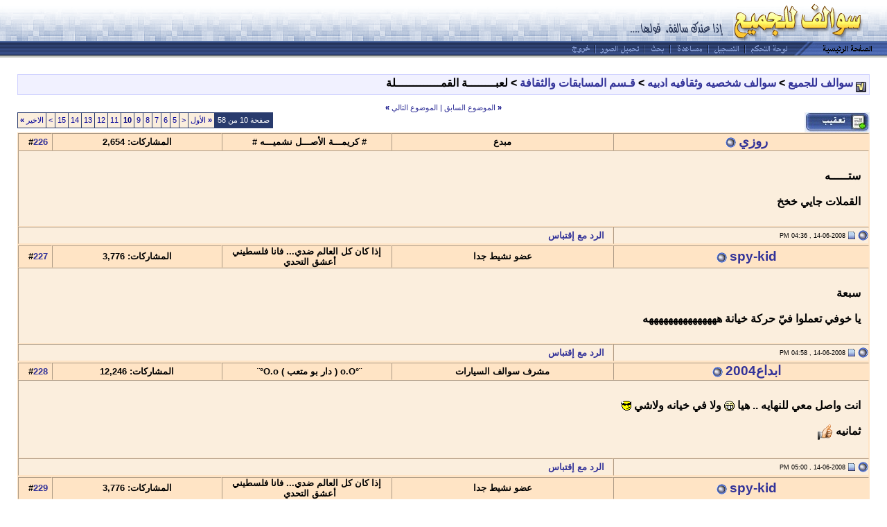

--- FILE ---
content_type: text/html; charset=windows-1256
request_url: https://www.swalif.com/forum/showthread.php?t=230682&page=10
body_size: 16609
content:
<!DOCTYPE html PUBLIC "-//W3C//DTD XHTML 1.0 Transitional//EN" "http://www.w3.org/TR/xhtml1/DTD/xhtml1-transitional.dtd">
<html lang="ar">
<head>
	<title>سوالف للجميع - لعبــــــــة القمـــــــــــــلة</title>
<meta http-equiv="Content-Type" content="text/html; charset=windows-1256" />

<meta name="keywords" content=",سوالف,للجميع,سوفت,منتدى,عربي,شامل,السياسية,الكمبيوتر,الإنترنت,عرب,السيارات,أخبار,ناس,بيع,شراء,تطوير,الامارات,السعودية,مجتمع" />
<meta name="description" content="منتدى سوالف للجميع هو رابع منتدى عربي، تم إفتتاحه سنة 1999. شعار المنتدى إذا عندك سالفة ! قولها.  الموقع يسعى لتشجيع الزوار والأعضاء على تبادل المعرفة والخبرات بينهم في بيئة محترمة" />

<!-- CSS Stylesheet -->
<style type="text/css">
<!--
/* vBulletin 3 CSS For Style 'swalif' (styleid: 6) */
body
{
	background-color: #FFFFFF;
	color: #000000;
	font: 14pt arial, helvetica,verdana;
	margin: 0px 0px 0px 0px;
	padding: 0px;
}
a:link
{
	color: #333399;
	text-decoration: none;
}
a:visited
{
	color: #333399;
	text-decoration: none;
}
a:hover, a:active
{
	color: #FF4400;
	text-decoration: none;
}
.momaizcc
{
	background-color: #F1F1FF;
	font: 8pt Tahoma;
}
.momaizcctbord
{
	background-color: #cfd1ff;
	color: #000000;
	border: 1px solid #cfd1ff;
}
.page
{
	background-color: #FFFFFF;
	color: #000000;
}
td, th, p, li
{
	font: 10pt arial, helvetica,verdana;
}
.tborder
{
	background-color: #FFE4C5;
	color: #000000;
	border: 1px solid #FFE4C5;
}
.tcat
{
	background-color: #FFE4C5;
	color: #000000;
	font: bold 12pt arial, helvetica,verdana;
}
.tcat a:link
{
	color: #000000;
	text-decoration: none;
}
.tcat a:visited
{
	color: #000000;
	text-decoration: none;
}
.tcat a:hover, .tcat a:active
{
	color: #FF4400;
	text-decoration: underline;
}
.thead
{
	background-color: #293B6D;
	color: #FFFFFF;
	font: bold 11px tahoma, arial, helvetica,verdana;
}
.thead a:link
{
	color: #FFFFFF;
}
.thead a:visited
{
	color: #FFFFFF;
}
.thead a:hover, .thead a:active
{
	color: #FFFF00;
}
.tfoot
{
	background-color: #336699;
	color: #FFFFFF;
}
.tfoot a:link
{
	color: #E0E0F6;
}
.tfoot a:visited
{
	color: #E0E0F6;
}
.tfoot a:hover, .tfoot a:active
{
	color: #FFFF66;
}
.alt1, .alt1Active
{
	background-color: #fbeedd;
	color: #000000;
	font: bold 16px arial, helvetica,verdana;
}
.alt1 a:link, .alt1Active a:link
{
	color: #000099;
	text-decoration: none;
}
.alt1 a:visited, .alt1Active a:visited
{
	color: #000099;
	text-decoration: none;
}
.alt1 a:hover, .alt1 a:active, .alt1Active a:hover, .alt1Active a:active
{
	color: #FF4400;
	text-decoration: none;
}
.alt2, .alt2Active
{
	background-color: #fbeedd;
	color: #000000;
	font: bold 16px arial, helvetica,verdana;
}
.wysiwyg
{
	background-color: #FBEEDD;
	color: #000000;
	font: 10pt arial, helvetica,verdana;
}
textarea, .bginput
{
	background-color: #FFFFFF;
	color: #000000;
	font: 10pt tahoma, arial, helvetica,verdana;
}
.button
{
		FONT-SIZE: 12px;
		FONT-FAMILY: Tahoma,Verdana,Arial,Helvetica,sans-serif;
		COLOR: #000000;
		BACKGROUND-COLOR: #FFFFFF
	
}
select
{
	background-color: #FFFFFF;
	color: #000000;
	font: 11px tahoma, arial, helvetica,verdana;
}
option, optgroup
{
	font-size: 11px;
	font-family: tahoma, arial, helvetica,verdana;
}
.smallfont
{
	color: #000080;
	font: 11px tahoma, arial, helvetica,verdana;
}
.time
{
	color: #800080;
}
.navbar
{
	font: bold 16px arial, helvetica,verdana;
}
.highlight
{
	color: #FF0000;
	font-weight: bold;
}
.fjsel
{
	background-color: #FFFFFF;
	color: #000000;
}
.fjdpth0
{
	background-color: #F7F7F7;
	color: #000000;
}
.panel
{
	background-color: #FBEEDD;
	color: #000000;
	padding: 10px;
	border: 2px outset;
}
.panelsurround
{
	background: #D1D4E0 url(images/gradients/gradient_panelsurround.gif) repeat-x top left;
	color: #000000;
}
legend
{
	color: #22229C;
	font: 11px tahoma, arial, helvetica,verdana;
}
.vbmenu_control
{
	background-color: #738FBF;
	color: #FFFFFF;
	font: bold 11px tahoma, arial, helvetica,verdana;
	padding: 3px 6px 3px 6px;
	white-space: nowrap;
}
.vbmenu_control a:link
{
	color: #FFFFFF;
	text-decoration: none;
}
.vbmenu_control a:visited
{
	color: #FFFFFF;
	text-decoration: none;
}
.vbmenu_control a:hover, .vbmenu_control a:active
{
	color: #FFFFFF;
	text-decoration: underline;
}
.vbmenu_popup
{
	background-color: #FFFFFF;
	color: #000000;
	border: 1px solid #0B198C;
}
.vbmenu_option
{
	background-color: #BBC7CE;
	color: #000000;
	font: 11px arial, helvetica,verdana;
	white-space: nowrap;
	cursor: pointer;
}
.vbmenu_option a:link
{
	color: #22229C;
	text-decoration: none;
}
.vbmenu_option a:visited
{
	color: #22229C;
	text-decoration: none;
}
.vbmenu_option a:hover, .vbmenu_option a:active
{
	color: #FFFFFF;
	text-decoration: none;
}
.vbmenu_hilite
{
	background-color: #8A949E;
	color: #FFFFFF;
	font: 11px arial, helvetica,verdana;
	white-space: nowrap;
	cursor: pointer;
}
.vbmenu_hilite a:link
{
	color: #FFFFFF;
	text-decoration: none;
}
.vbmenu_hilite a:visited
{
	color: #FFFFFF;
	text-decoration: none;
}
.vbmenu_hilite a:hover, .vbmenu_hilite a:active
{
	color: #FFFFFF;
	text-decoration: none;
}
/* ***** styling for 'big' usernames on postbit etc. ***** */
.bigusername { font-size: 14pt; }

/* ***** small padding on 'thead' elements ***** */
td.thead, div.thead { padding: 4px; }

/* ***** basic styles for multi-page nav elements */
.pagenav a { text-decoration: none; }
.pagenav td { padding: 2px 4px 2px 4px; }

/* ***** define margin and font-size for elements inside panels ***** */
.fieldset { margin-bottom: 6px; }
.fieldset, .fieldset td, .fieldset p, .fieldset li { font-size: 11px; }

/* ***** don't change the following ***** */
form { display: inline; }
label { cursor: default; }
.normal { font-weight: normal; }
.inlineimg { vertical-align: middle; }
.bginput {
	FONT-SIZE: 12px;
	FONT-FAMILY: Tahoma,Verdana,Arial,Helvetica,sans-serif;
	COLOR: #000000;
	BACKGROUND-COLOR: #FFFFFF
}
.phphtml
{
	background-color: #FFFFFF;
}
.qalt
{
	color: #000000;
         background-color: #D9DAFF;
         border: 1px inset;
         font: bold 16px arial, helvetica,verdana;
         padding: 2px 10px 0px 8px;
}
-->
</style>

<!-- / CSS Stylesheet -->

<script type="text/javascript">
<!--
var SESSIONURL = "s=a3814d41838a6a4df53c8a0448cad956&amp;";
var IMGDIR_MISC = "images/misc";
// -->
</script>

<script type="text/javascript" src="clientscript/vbulletin_global.js"></script>
<script type="text/javascript" src="clientscript/vbulletin_menu.js"></script>

</head>
<body>


<!-- logo -->
<a name="top"></a>

<table border="0" cellpadding="0" cellspacing="0" style="border-collapse: collapse" bordercolor="#111111" width="100%" id="AutoNumber1">
  <tr>
    <td width="100%">
    <table border="0" cellpadding="0" cellspacing="0" style="border-collapse: collapse" bordercolor="#111111" width="100%" id="AutoNumber2" background="../sforum2/header/header_back.png">
      <tr>
        <td width="81%" align="right">&nbsp;</td>
        <td width="10%" align="right">
        <img border="0" src="../sforum2/header/motto.png" width="154" height="59"></td>
        <td width="9%" align="right">
        <img border="0" src="../sforum2/header/swalif.png" width="222" height="59"></td>
      </tr>
    </table>
    </td>
  </tr>
  <tr>
    <td width="100%">
    <table border="0" cellpadding="0" cellspacing="0" style="border-collapse: collapse" bordercolor="#111111" width="100%" id="AutoNumber3" background="../sforum2/header/options_back.png">
      <tr>
        <td width="70%" align="right">&nbsp;</td>
        <td width="30%" align="right">
        <map name="FPMap0">
        <area href="usercp.php?s=a3814d41838a6a4df53c8a0448cad956" shape="rect" coords="259, 0, 334, 23">
        <area href="register.php?" shape="rect" coords="206, 0, 257, 23">
        <area href="faq.php?s=a3814d41838a6a4df53c8a0448cad956&amp;" shape="rect" coords="153, 0, 201, 23">
        <area href="search.php?s=a3814d41838a6a4df53c8a0448cad956" shape="rect" coords="115, 0, 150, 23">
        <area href="login.php?s=a3814d41838a6a4df53c8a0448cad956&amp;do=logout&amp;u=0" shape="rect" coords="0, 0, 42, 23">
        <area href="index.php?s=a3814d41838a6a4df53c8a0448cad956" shape="rect" coords="362, 0, 462, 23">
        <area href="image_host.php?do=images&" shape="rect" coords="43, 0, 111, 23">
</map>
        <img border="0" src="../sforum2/header/options1.png" width="462" height="24" usemap="#FPMap0"></td>
      </tr>
    </table>
    </td>
  </tr>
</table>


<div dir=RTL>

<!-- content table -->
<!-- open content container -->

	<div align="center">
		<div class="page" style="width:100%; text-align:right">
			<div style="padding:0px 25px 0px 25px">




<table border="0" cellpadding="0" cellspacing="0" style="border-collapse: collapse" bordercolor="#111111" width="27%" id="AutoNumber1">
  <tr>
    <td width="100%" height="12"></td>
  </tr>
</table>

<!--
                   
	<table   class="momaizcctbord" cellpadding="2" cellspacing="0" border="0" width="85%" align="center" >
                        
<tr>
<td class="momaizcc" > موضوعات متميزة    : </td><td class="momaizcc" ></td></tr>
<tr>
<td class="momaizcc"  width="50%" ><a href="showthread.php?t=232479" title="للكاتب ثابت الجنان" target="_blank">لـمـاذا انـتـصر الـقـرآن عـلـى الـدسـتـور فـي داغس ... </a></td>

<td width="50%" class="momaizcc" ></td>
</tr> 
</table>
-->

<table border="0" cellpadding="0" cellspacing="0" style="border-collapse: collapse" bordercolor="#111111" width="27%" id="AutoNumber1">
  <tr>
    <td width="100%" height="12"></td>
  </tr>
</table>



<script type="text/javascript">
<!--
function log_out()
{
	ht = document.getElementsByTagName("html");
	ht[0].style.filter = "progid:DXImageTransform.Microsoft.BasicImage(grayscale=1)";
	if (confirm('هل أنت متأكد من أنك تريد تسجيل الخروج ؟'))
	{
		return true;
	}
	else
	{
		ht[0].style.filter = "";
		return false;
	}
}
//-->
</script>



<table align="center" width="100%" style="border-collapse: collapse;" bordercolor="#CFD1FF" cellpadding="0" cellspacing="0" border="1" bgcolor="#F1F1FF">
  <tr height="29">
	<td width="100%">
		
			<table cellpadding="0" cellspacing="0" border="0" align="right">
			<tr valign="bottom">
				<td>&nbsp;<a href="#" onclick="history.back(1)"><img src="images/misc/navbits_start.gif" alt="العودة" border="0"  align="middle" /></a>

<span class="navbar"><a href="index.php?s=a3814d41838a6a4df53c8a0448cad956&amp;" accesskey="1">سوالف للجميع</a></span>
	<span class="navbar">&gt; <a href="forumdisplay.php?s=a3814d41838a6a4df53c8a0448cad956&amp;f=56">سوالف شخصيه وثقافيه ادبيه</a></span>


	<span class="navbar">&gt; <a href="forumdisplay.php?s=a3814d41838a6a4df53c8a0448cad956&amp;f=67">قـسم  المسابقات والثقافة</a></span>



<span class="navbar"><a href="/forum/showthread.php?t=230682&amp;page=10"></a><strong>&gt; 
	لعبــــــــة القمـــــــــــــلة

</strong></span></td>


					</tr>
			</table>			
		

	</td>	
	
	
</tr>
</table>








<a name="poststop" id="poststop"></a>

<!-- controls above postbits -->
<div class="smallfont">
		
		&nbsp;
<center>
	<strong>&laquo;</strong>
		<a href="showthread.php?s=a3814d41838a6a4df53c8a0448cad956&amp;t=230682&amp;goto=nextoldest">الموضوع السابق</a>
		|
		<a href="showthread.php?s=a3814d41838a6a4df53c8a0448cad956&amp;t=230682&amp;goto=nextnewest">الموضوع التالي</a>
	<strong>&raquo;</strong>
</center>

</div>



<table cellpadding="0" cellspacing="0" border="0" width="100%">
<tr valign="top">
	
		<td class="smallfont"><a href="newreply.php?s=a3814d41838a6a4df53c8a0448cad956&amp;do=newreply&amp;noquote=1&amp;p=1869775"><img src="images/buttons/reply.gif" alt="المشاركة في الموضوع" border="0" /></a></td>
		
	<td align="left"><table class="thead" cellpadding="3" cellspacing="1" border="0">
<tr>


	<td class="thead" style="font-weight:normal"><!--<img src="images/misc/multipage.gif" alt="عرض النتائج من226 إلى 250 من 1,441 (58 صفحات)" /> -->صفحة 10 من 58</td>
	<td class="alt1"><a class="smallfont" href="showthread.php?s=a3814d41838a6a4df53c8a0448cad956&amp;t=230682&amp;page=1&amp;pp=25" title="الصفحة الأولى - النتائج 1 إلى 25 من 1,441"><strong>&laquo;</strong> الأول</a></td>
	<td class="alt1"><a class="smallfont" href="showthread.php?s=a3814d41838a6a4df53c8a0448cad956&amp;t=230682&amp;page=9&amp;pp=25" title="الصفحة السابقة - النتائج 201 إلى 225 من 1,441">&lt;</a></td>


		<td class="alt1"><a class="smallfont" href="showthread.php?s=a3814d41838a6a4df53c8a0448cad956&amp;t=230682&amp;page=5&amp;pp=25" title="عرض النتائج101 إلى 125 من 1,441">5</a></td>
	<td class="alt1"><a class="smallfont" href="showthread.php?s=a3814d41838a6a4df53c8a0448cad956&amp;t=230682&amp;page=6&amp;pp=25" title="عرض النتائج126 إلى 150 من 1,441">6</a></td>
	<td class="alt1"><a class="smallfont" href="showthread.php?s=a3814d41838a6a4df53c8a0448cad956&amp;t=230682&amp;page=7&amp;pp=25" title="عرض النتائج151 إلى 175 من 1,441">7</a></td>
	<td class="alt1"><a class="smallfont" href="showthread.php?s=a3814d41838a6a4df53c8a0448cad956&amp;t=230682&amp;page=8&amp;pp=25" title="عرض النتائج176 إلى 200 من 1,441">8</a></td>
	<td class="alt1"><a class="smallfont" href="showthread.php?s=a3814d41838a6a4df53c8a0448cad956&amp;t=230682&amp;page=9&amp;pp=25" title="عرض النتائج201 إلى 225 من 1,441">9</a></td>
	<td class="alt2"><span class="smallfont" title="عرض النتائج 226 إلى 250 من 1,441"><strong>10</strong></span></td>
 	<td class="alt1"><a class="smallfont" href="showthread.php?s=a3814d41838a6a4df53c8a0448cad956&amp;t=230682&amp;page=11&amp;pp=25" title="عرض النتائج251 إلى 275 من 1,441">11</a></td>
	<td class="alt1"><a class="smallfont" href="showthread.php?s=a3814d41838a6a4df53c8a0448cad956&amp;t=230682&amp;page=12&amp;pp=25" title="عرض النتائج276 إلى 300 من 1,441">12</a></td>
	<td class="alt1"><a class="smallfont" href="showthread.php?s=a3814d41838a6a4df53c8a0448cad956&amp;t=230682&amp;page=13&amp;pp=25" title="عرض النتائج301 إلى 325 من 1,441">13</a></td>
	<td class="alt1"><a class="smallfont" href="showthread.php?s=a3814d41838a6a4df53c8a0448cad956&amp;t=230682&amp;page=14&amp;pp=25" title="عرض النتائج326 إلى 350 من 1,441">14</a></td>
	<td class="alt1"><a class="smallfont" href="showthread.php?s=a3814d41838a6a4df53c8a0448cad956&amp;t=230682&amp;page=15&amp;pp=25" title="عرض النتائج351 إلى 375 من 1,441">15</a></td>



<td class="alt1"><a class="smallfont" href="showthread.php?s=a3814d41838a6a4df53c8a0448cad956&amp;t=230682&amp;page=11&amp;pp=25" title="الصفحة التالية - النتائج 251 إلى 275 من 1,441">&gt;</a></td>


	<td class="alt1"><a class="smallfont" href="showthread.php?s=a3814d41838a6a4df53c8a0448cad956&amp;t=230682&amp;page=58&amp;pp=25" title="آخر صفحة - النتائج 1,426 إلى 1,441 من 1,441">الاخير <strong>&raquo;</strong></a></td>


</tr>
</table>
</td>
</tr>
</table>

<!-- / controls above postbits -->

		</div>	
	</div>
</div>

<!-- / close content container -->

<!-- end content table -->

<!-- / end content table -->



<div id="posts">
<table bgcolor="#FFFFFF" width="100%" cellpadding="0" cellspacing="0" border="0"><tr><td width="100%">
<table cellpadding="0" cellspacing="0" border="0" bgcolor="#555576"  width="100%" align="center"><tr><td>


<!-- post #1869325 -->

 <!-- open content container -->

	<div align="center">
		<div class="page" style="width:100%; text-align:right">
			<div style="padding:0px 25px 0px 25px">


	<!-- this is not the last post shown on the page -->	



			

     <table class="tborder" id="post1869325" cellpadding="0" cellspacing="0" border="1" width="100%" bordercolorlight="#FFD082" bordercolordark="#FFFFFF" bgcolor="#FBEEDD">
<tr height="25" >
    <td width="30%" align="center" >
	<font face="arial, helvetica,verdana" size="3"><b>

	<!-- user info -->
			
	        <div id="postmenu_1869325">
          
          <a class="bigusername" href="member.php?s=a3814d41838a6a4df53c8a0448cad956&amp;u=32915">روزي</a>
          <img class="inlineimg" src="images/statusicon/user_offline.gif" alt="روزي غير متصل" border="0" />

&nbsp;  &nbsp;
          <script type="text/javascript"> vbmenu_register("postmenu_1869325", true); </script>
          
        </div>
			


				
</b></font>
</td>

<td width="26%" align="center"><font face="arial, helvetica,verdana" size="2"><b>
				مبدع
</b></font>
</td>

<td width="20%" align="center"><font face="arial, helvetica,verdana" size="2"><b>
				# كريمـــة الأصـــل نشميـــه # &nbsp;
</b></font>
</td>
				
<td width="20%"  align="center"  ><font face="arial, helvetica,verdana" size="2"><b>		<div>
						المشاركات: 2,654
					</div>
</b></font>
</td>
<td width="10%"  align="center"  ><font face="arial, helvetica,verdana" size="2"><b>

			#<a href="showpost.php?s=a3814d41838a6a4df53c8a0448cad956&amp;p=1869325&amp;postcount=226" target="new"><strong>226</strong></a> &nbsp;
</b></font>
</td>
				</div>
				
			
</tr>
	

		<!-- / user info -->
<tr>
 <td  width="100%" colspan="5" valign="top" class="alt2"  >

  <table border="0" width="100%" cellspacing="7" cellpadding="4" >
   <tr>
          <td width="100%" >


	<!-- message, attachments, sig -->
	
		
		
		<!-- message -->
<br>
		<div class="alt2">ستـــــه <br />
<br />
القملات جايي خخخ</div>
		<!-- / message -->
	
		
		
		
		
		
	
<br>		
  </td>
        </tr>
      </table>

<div align="left">
</td>
</tr>
<tr bgcolor="#FBEEDD" height="25">
   <td width="30%" >
			<!-- controls -->
<font face="verdana,arial,helvetica" size="2">
<img class="inlineimg" src="images/statusicon/user_offline.gif" alt="روزي غير متصل" border="0" />



			<!-- status icon and date -->
			<a name="post1869325"><img class="inlineimg" src="images/statusicon/post_old.gif" alt="قديم" border="0" /></a>
			
				<font face="tahoma, arial, helvetica,verdana" style="font-size: 7pt"> 14-06-2008 , 04:36 PM </font>
			

</font>
</td>

    <td width="70%" colspan="4">
<font face="verdana,arial,helvetica" size="2"><b>
			
			
			
				<a href="newreply.php?s=a3814d41838a6a4df53c8a0448cad956&amp;do=newreply&amp;p=1869325">&nbsp;&nbsp; الرد مع إقتباس</a>
			
			

			


			<!-- / controls -->
		</div>
</b></font>
</td>		
</tr>
</table>
	<!-- message, attachments, sig -->
	

<!-- post 1869325 popup menu -->
<div class="vbmenu_popup" id="postmenu_1869325_menu" style="display:none">
  <table cellpadding="4" cellspacing="1" border="0">
  <tr>
    <td class="thead">روزي</td>
  </tr>
  
    <tr><td class="vbmenu_option"><a href="member.php?s=a3814d41838a6a4df53c8a0448cad956&amp;userid=32915">عرض الملف الشخصي الخاص بالعضو</a></td></tr>
  
  
    <tr><td class="vbmenu_option"><a href="private.php?s=a3814d41838a6a4df53c8a0448cad956&amp;do=newpm&amp;userid=32915">إرسال رسالة خاصة إلى روزي</a></td></tr>
  
  
  
  
    <tr><td class="vbmenu_option"><a href="search.php?s=a3814d41838a6a4df53c8a0448cad956&amp;do=finduser&amp;userid=32915">إيجاد جميع المشاركات للعضو روزي</a></td></tr>
  
  
  <tr><td class="vbmenu_option"><a href="profile.php?s=a3814d41838a6a4df53c8a0448cad956&amp;do=addlist&amp;userlist=buddy&amp;u=32915">إضافة روزي إلى قائمة الأصدقاء لديك</a></td></tr>
  
  </table>
</div>
<!-- / post 1869325 popup menu -->	





	
		</div>	
	</div>
</div>

<!-- / close content container -->

<!-- / post #1869325 --><!-- post #1869335 -->

 <!-- open content container -->

	<div align="center">
		<div class="page" style="width:100%; text-align:right">
			<div style="padding:0px 25px 0px 25px">


	<!-- this is not the last post shown on the page -->	



			

     <table class="tborder" id="post1869335" cellpadding="0" cellspacing="0" border="1" width="100%" bordercolorlight="#FFD082" bordercolordark="#FFFFFF" bgcolor="#FBEEDD">
<tr height="25" >
    <td width="30%" align="center" >
	<font face="arial, helvetica,verdana" size="3"><b>

	<!-- user info -->
			
	        <div id="postmenu_1869335">
          
          <a class="bigusername" href="member.php?s=a3814d41838a6a4df53c8a0448cad956&amp;u=25026">spy-kid</a>
          <img class="inlineimg" src="images/statusicon/user_offline.gif" alt="spy-kid غير متصل" border="0" />

&nbsp;  &nbsp;
          <script type="text/javascript"> vbmenu_register("postmenu_1869335", true); </script>
          
        </div>
			


				
</b></font>
</td>

<td width="26%" align="center"><font face="arial, helvetica,verdana" size="2"><b>
				عضو  نشيط  جدا
</b></font>
</td>

<td width="20%" align="center"><font face="arial, helvetica,verdana" size="2"><b>
				إذا كان كل العالم ضدي... فانا فلسطيني أعشق التحدي &nbsp;
</b></font>
</td>
				
<td width="20%"  align="center"  ><font face="arial, helvetica,verdana" size="2"><b>		<div>
						المشاركات: 3,776
					</div>
</b></font>
</td>
<td width="10%"  align="center"  ><font face="arial, helvetica,verdana" size="2"><b>

			#<a href="showpost.php?s=a3814d41838a6a4df53c8a0448cad956&amp;p=1869335&amp;postcount=227" target="new"><strong>227</strong></a> &nbsp;
</b></font>
</td>
				</div>
				
			
</tr>
	

		<!-- / user info -->
<tr>
 <td  width="100%" colspan="5" valign="top" class="alt2"  >

  <table border="0" width="100%" cellspacing="7" cellpadding="4" >
   <tr>
          <td width="100%" >


	<!-- message, attachments, sig -->
	
		
		
		<!-- message -->
<br>
		<div class="alt2">سبعة <br />
<br />
يا خوفي تعملوا فيّ حركة خيانة هههههههههههههههه</div>
		<!-- / message -->
	
		
		
		
		
		
	
<br>		
  </td>
        </tr>
      </table>

<div align="left">
</td>
</tr>
<tr bgcolor="#FBEEDD" height="25">
   <td width="30%" >
			<!-- controls -->
<font face="verdana,arial,helvetica" size="2">
<img class="inlineimg" src="images/statusicon/user_offline.gif" alt="spy-kid غير متصل" border="0" />



			<!-- status icon and date -->
			<a name="post1869335"><img class="inlineimg" src="images/statusicon/post_old.gif" alt="قديم" border="0" /></a>
			
				<font face="tahoma, arial, helvetica,verdana" style="font-size: 7pt"> 14-06-2008 , 04:58 PM </font>
			

</font>
</td>

    <td width="70%" colspan="4">
<font face="verdana,arial,helvetica" size="2"><b>
			
			
			
				<a href="newreply.php?s=a3814d41838a6a4df53c8a0448cad956&amp;do=newreply&amp;p=1869335">&nbsp;&nbsp; الرد مع إقتباس</a>
			
			

			


			<!-- / controls -->
		</div>
</b></font>
</td>		
</tr>
</table>
	<!-- message, attachments, sig -->
	

<!-- post 1869335 popup menu -->
<div class="vbmenu_popup" id="postmenu_1869335_menu" style="display:none">
  <table cellpadding="4" cellspacing="1" border="0">
  <tr>
    <td class="thead">spy-kid</td>
  </tr>
  
    <tr><td class="vbmenu_option"><a href="member.php?s=a3814d41838a6a4df53c8a0448cad956&amp;userid=25026">عرض الملف الشخصي الخاص بالعضو</a></td></tr>
  
  
    <tr><td class="vbmenu_option"><a href="private.php?s=a3814d41838a6a4df53c8a0448cad956&amp;do=newpm&amp;userid=25026">إرسال رسالة خاصة إلى spy-kid</a></td></tr>
  
  
    <tr><td class="vbmenu_option"><a href="sendmessage.php?s=a3814d41838a6a4df53c8a0448cad956&amp;do=mailmember&amp;u=25026">إرسال بريد إلكتروني إلى spy-kid</a></td></tr>
  
  
  
    <tr><td class="vbmenu_option"><a href="search.php?s=a3814d41838a6a4df53c8a0448cad956&amp;do=finduser&amp;userid=25026">إيجاد جميع المشاركات للعضو spy-kid</a></td></tr>
  
  
  <tr><td class="vbmenu_option"><a href="profile.php?s=a3814d41838a6a4df53c8a0448cad956&amp;do=addlist&amp;userlist=buddy&amp;u=25026">إضافة spy-kid إلى قائمة الأصدقاء لديك</a></td></tr>
  
  </table>
</div>
<!-- / post 1869335 popup menu -->	





	
		</div>	
	</div>
</div>

<!-- / close content container -->

<!-- / post #1869335 --><!-- post #1869337 -->

 <!-- open content container -->

	<div align="center">
		<div class="page" style="width:100%; text-align:right">
			<div style="padding:0px 25px 0px 25px">


	<!-- this is not the last post shown on the page -->	



			

     <table class="tborder" id="post1869337" cellpadding="0" cellspacing="0" border="1" width="100%" bordercolorlight="#FFD082" bordercolordark="#FFFFFF" bgcolor="#FBEEDD">
<tr height="25" >
    <td width="30%" align="center" >
	<font face="arial, helvetica,verdana" size="3"><b>

	<!-- user info -->
			
	        <div id="postmenu_1869337">
          
          <a class="bigusername" href="member.php?s=a3814d41838a6a4df53c8a0448cad956&amp;u=26193">ابداع2004</a>
          <img class="inlineimg" src="images/statusicon/user_offline.gif" alt="ابداع2004 غير متصل" border="0" />

&nbsp;  &nbsp;
          <script type="text/javascript"> vbmenu_register("postmenu_1869337", true); </script>
          
        </div>
			


				
</b></font>
</td>

<td width="26%" align="center"><font face="arial, helvetica,verdana" size="2"><b>
				مشرف سوالف السيارات
</b></font>
</td>

<td width="20%" align="center"><font face="arial, helvetica,verdana" size="2"><b>
				¨°o.O ( دار بو متعب ) O.o°¨ &nbsp;
</b></font>
</td>
				
<td width="20%"  align="center"  ><font face="arial, helvetica,verdana" size="2"><b>		<div>
						المشاركات: 12,246
					</div>
</b></font>
</td>
<td width="10%"  align="center"  ><font face="arial, helvetica,verdana" size="2"><b>

			#<a href="showpost.php?s=a3814d41838a6a4df53c8a0448cad956&amp;p=1869337&amp;postcount=228" target="new"><strong>228</strong></a> &nbsp;
</b></font>
</td>
				</div>
				
			
</tr>
	

		<!-- / user info -->
<tr>
 <td  width="100%" colspan="5" valign="top" class="alt2"  >

  <table border="0" width="100%" cellspacing="7" cellpadding="4" >
   <tr>
          <td width="100%" >


	<!-- message, attachments, sig -->
	
		
		
		<!-- message -->
<br>
		<div class="alt2">انت واصل معي للنهايه .. هيا  <img src="images/smilies/biggrin.gif" border="0" alt="" title="ساخر" class="inlineimg" /> ولا في خيانه ولاشي <img src="images/smilies/thinks1.gif" border="0" alt="" title="رايق" class="inlineimg" /> <br />
<br />
ثمانيه <img src="images/smilies/thumbs_up.gif" border="0" alt="" title="51" class="inlineimg" /></div>
		<!-- / message -->
	
		
		
		
		
		
	
<br>		
  </td>
        </tr>
      </table>

<div align="left">
</td>
</tr>
<tr bgcolor="#FBEEDD" height="25">
   <td width="30%" >
			<!-- controls -->
<font face="verdana,arial,helvetica" size="2">
<img class="inlineimg" src="images/statusicon/user_offline.gif" alt="ابداع2004 غير متصل" border="0" />



			<!-- status icon and date -->
			<a name="post1869337"><img class="inlineimg" src="images/statusicon/post_old.gif" alt="قديم" border="0" /></a>
			
				<font face="tahoma, arial, helvetica,verdana" style="font-size: 7pt"> 14-06-2008 , 05:00 PM </font>
			

</font>
</td>

    <td width="70%" colspan="4">
<font face="verdana,arial,helvetica" size="2"><b>
			
			
			
				<a href="newreply.php?s=a3814d41838a6a4df53c8a0448cad956&amp;do=newreply&amp;p=1869337">&nbsp;&nbsp; الرد مع إقتباس</a>
			
			

			


			<!-- / controls -->
		</div>
</b></font>
</td>		
</tr>
</table>
	<!-- message, attachments, sig -->
	

<!-- post 1869337 popup menu -->
<div class="vbmenu_popup" id="postmenu_1869337_menu" style="display:none">
  <table cellpadding="4" cellspacing="1" border="0">
  <tr>
    <td class="thead">ابداع2004</td>
  </tr>
  
    <tr><td class="vbmenu_option"><a href="member.php?s=a3814d41838a6a4df53c8a0448cad956&amp;userid=26193">عرض الملف الشخصي الخاص بالعضو</a></td></tr>
  
  
    <tr><td class="vbmenu_option"><a href="private.php?s=a3814d41838a6a4df53c8a0448cad956&amp;do=newpm&amp;userid=26193">إرسال رسالة خاصة إلى ابداع2004</a></td></tr>
  
  
    <tr><td class="vbmenu_option"><a href="sendmessage.php?s=a3814d41838a6a4df53c8a0448cad956&amp;do=mailmember&amp;u=26193">إرسال بريد إلكتروني إلى ابداع2004</a></td></tr>
  
  
  
    <tr><td class="vbmenu_option"><a href="search.php?s=a3814d41838a6a4df53c8a0448cad956&amp;do=finduser&amp;userid=26193">إيجاد جميع المشاركات للعضو ابداع2004</a></td></tr>
  
  
  <tr><td class="vbmenu_option"><a href="profile.php?s=a3814d41838a6a4df53c8a0448cad956&amp;do=addlist&amp;userlist=buddy&amp;u=26193">إضافة ابداع2004 إلى قائمة الأصدقاء لديك</a></td></tr>
  
  </table>
</div>
<!-- / post 1869337 popup menu -->	





	
		</div>	
	</div>
</div>

<!-- / close content container -->

<!-- / post #1869337 --><!-- post #1869338 -->

 <!-- open content container -->

	<div align="center">
		<div class="page" style="width:100%; text-align:right">
			<div style="padding:0px 25px 0px 25px">


	<!-- this is not the last post shown on the page -->	



			

     <table class="tborder" id="post1869338" cellpadding="0" cellspacing="0" border="1" width="100%" bordercolorlight="#FFD082" bordercolordark="#FFFFFF" bgcolor="#FBEEDD">
<tr height="25" >
    <td width="30%" align="center" >
	<font face="arial, helvetica,verdana" size="3"><b>

	<!-- user info -->
			
	        <div id="postmenu_1869338">
          
          <a class="bigusername" href="member.php?s=a3814d41838a6a4df53c8a0448cad956&amp;u=25026">spy-kid</a>
          <img class="inlineimg" src="images/statusicon/user_offline.gif" alt="spy-kid غير متصل" border="0" />

&nbsp;  &nbsp;
          <script type="text/javascript"> vbmenu_register("postmenu_1869338", true); </script>
          
        </div>
			


				
</b></font>
</td>

<td width="26%" align="center"><font face="arial, helvetica,verdana" size="2"><b>
				عضو  نشيط  جدا
</b></font>
</td>

<td width="20%" align="center"><font face="arial, helvetica,verdana" size="2"><b>
				إذا كان كل العالم ضدي... فانا فلسطيني أعشق التحدي &nbsp;
</b></font>
</td>
				
<td width="20%"  align="center"  ><font face="arial, helvetica,verdana" size="2"><b>		<div>
						المشاركات: 3,776
					</div>
</b></font>
</td>
<td width="10%"  align="center"  ><font face="arial, helvetica,verdana" size="2"><b>

			#<a href="showpost.php?s=a3814d41838a6a4df53c8a0448cad956&amp;p=1869338&amp;postcount=229" target="new"><strong>229</strong></a> &nbsp;
</b></font>
</td>
				</div>
				
			
</tr>
	

		<!-- / user info -->
<tr>
 <td  width="100%" colspan="5" valign="top" class="alt2"  >

  <table border="0" width="100%" cellspacing="7" cellpadding="4" >
   <tr>
          <td width="100%" >


	<!-- message, attachments, sig -->
	
		
		
		<!-- message -->
<br>
		<div class="alt2">تسسسسسسسسسسسسسعة يلا شوت  قصدي حط القملة   <br />
<br />
انا لابس طاقية يعني فش خوف  <img src="images/smilies/1orglaugh.gif" border="0" alt="" title="ضاحك" class="inlineimg" /></div>
		<!-- / message -->
	
		
		
		
		
		
	
<br>		
  </td>
        </tr>
      </table>

<div align="left">
</td>
</tr>
<tr bgcolor="#FBEEDD" height="25">
   <td width="30%" >
			<!-- controls -->
<font face="verdana,arial,helvetica" size="2">
<img class="inlineimg" src="images/statusicon/user_offline.gif" alt="spy-kid غير متصل" border="0" />



			<!-- status icon and date -->
			<a name="post1869338"><img class="inlineimg" src="images/statusicon/post_old.gif" alt="قديم" border="0" /></a>
			
				<font face="tahoma, arial, helvetica,verdana" style="font-size: 7pt"> 14-06-2008 , 05:01 PM </font>
			

</font>
</td>

    <td width="70%" colspan="4">
<font face="verdana,arial,helvetica" size="2"><b>
			
			
			
				<a href="newreply.php?s=a3814d41838a6a4df53c8a0448cad956&amp;do=newreply&amp;p=1869338">&nbsp;&nbsp; الرد مع إقتباس</a>
			
			

			


			<!-- / controls -->
		</div>
</b></font>
</td>		
</tr>
</table>
	<!-- message, attachments, sig -->
	

<!-- post 1869338 popup menu -->
<div class="vbmenu_popup" id="postmenu_1869338_menu" style="display:none">
  <table cellpadding="4" cellspacing="1" border="0">
  <tr>
    <td class="thead">spy-kid</td>
  </tr>
  
    <tr><td class="vbmenu_option"><a href="member.php?s=a3814d41838a6a4df53c8a0448cad956&amp;userid=25026">عرض الملف الشخصي الخاص بالعضو</a></td></tr>
  
  
    <tr><td class="vbmenu_option"><a href="private.php?s=a3814d41838a6a4df53c8a0448cad956&amp;do=newpm&amp;userid=25026">إرسال رسالة خاصة إلى spy-kid</a></td></tr>
  
  
    <tr><td class="vbmenu_option"><a href="sendmessage.php?s=a3814d41838a6a4df53c8a0448cad956&amp;do=mailmember&amp;u=25026">إرسال بريد إلكتروني إلى spy-kid</a></td></tr>
  
  
  
    <tr><td class="vbmenu_option"><a href="search.php?s=a3814d41838a6a4df53c8a0448cad956&amp;do=finduser&amp;userid=25026">إيجاد جميع المشاركات للعضو spy-kid</a></td></tr>
  
  
  <tr><td class="vbmenu_option"><a href="profile.php?s=a3814d41838a6a4df53c8a0448cad956&amp;do=addlist&amp;userlist=buddy&amp;u=25026">إضافة spy-kid إلى قائمة الأصدقاء لديك</a></td></tr>
  
  </table>
</div>
<!-- / post 1869338 popup menu -->	





	
		</div>	
	</div>
</div>

<!-- / close content container -->

<!-- / post #1869338 --><!-- post #1869367 -->

 <!-- open content container -->

	<div align="center">
		<div class="page" style="width:100%; text-align:right">
			<div style="padding:0px 25px 0px 25px">


	<!-- this is not the last post shown on the page -->	



			

     <table class="tborder" id="post1869367" cellpadding="0" cellspacing="0" border="1" width="100%" bordercolorlight="#FFD082" bordercolordark="#FFFFFF" bgcolor="#FBEEDD">
<tr height="25" >
    <td width="30%" align="center" >
	<font face="arial, helvetica,verdana" size="3"><b>

	<!-- user info -->
			
	        <div id="postmenu_1869367">
          
          <a class="bigusername" href="member.php?s=a3814d41838a6a4df53c8a0448cad956&amp;u=33013">FOUZIA</a>
          <img class="inlineimg" src="images/statusicon/user_offline.gif" alt="FOUZIA غير متصل" border="0" />

&nbsp;  &nbsp;
          <script type="text/javascript"> vbmenu_register("postmenu_1869367", true); </script>
          
        </div>
			


				
</b></font>
</td>

<td width="26%" align="center"><font face="arial, helvetica,verdana" size="2"><b>
				مبدع فائق التميز
</b></font>
</td>

<td width="20%" align="center"><font face="arial, helvetica,verdana" size="2"><b>
				الجزائر يا حكاية حبى &nbsp;
</b></font>
</td>
				
<td width="20%"  align="center"  ><font face="arial, helvetica,verdana" size="2"><b>		<div>
						المشاركات: 7,692
					</div>
</b></font>
</td>
<td width="10%"  align="center"  ><font face="arial, helvetica,verdana" size="2"><b>

			#<a href="showpost.php?s=a3814d41838a6a4df53c8a0448cad956&amp;p=1869367&amp;postcount=230" target="new"><strong>230</strong></a> &nbsp;
</b></font>
</td>
				</div>
				
			
</tr>
	

		<!-- / user info -->
<tr>
 <td  width="100%" colspan="5" valign="top" class="alt2"  >

  <table border="0" width="100%" cellspacing="7" cellpadding="4" >
   <tr>
          <td width="100%" >


	<!-- message, attachments, sig -->
	
		
		
		<!-- message -->
<br>
		<div class="alt2">عشرة   /ten/dix<br />
<br />
 انا اقول القملة الضايعة  هي في راس روزي  صح هيك اللعبة ولا انا غلطانة</div>
		<!-- / message -->
	
		
		
		
		
		
	
<br>		
  </td>
        </tr>
      </table>

<div align="left">
</td>
</tr>
<tr bgcolor="#FBEEDD" height="25">
   <td width="30%" >
			<!-- controls -->
<font face="verdana,arial,helvetica" size="2">
<img class="inlineimg" src="images/statusicon/user_offline.gif" alt="FOUZIA غير متصل" border="0" />



			<!-- status icon and date -->
			<a name="post1869367"><img class="inlineimg" src="images/statusicon/post_old.gif" alt="قديم" border="0" /></a>
			
				<font face="tahoma, arial, helvetica,verdana" style="font-size: 7pt"> 14-06-2008 , 08:58 PM </font>
			

</font>
</td>

    <td width="70%" colspan="4">
<font face="verdana,arial,helvetica" size="2"><b>
			
			
			
				<a href="newreply.php?s=a3814d41838a6a4df53c8a0448cad956&amp;do=newreply&amp;p=1869367">&nbsp;&nbsp; الرد مع إقتباس</a>
			
			

			


			<!-- / controls -->
		</div>
</b></font>
</td>		
</tr>
</table>
	<!-- message, attachments, sig -->
	

<!-- post 1869367 popup menu -->
<div class="vbmenu_popup" id="postmenu_1869367_menu" style="display:none">
  <table cellpadding="4" cellspacing="1" border="0">
  <tr>
    <td class="thead">FOUZIA</td>
  </tr>
  
    <tr><td class="vbmenu_option"><a href="member.php?s=a3814d41838a6a4df53c8a0448cad956&amp;userid=33013">عرض الملف الشخصي الخاص بالعضو</a></td></tr>
  
  
    <tr><td class="vbmenu_option"><a href="private.php?s=a3814d41838a6a4df53c8a0448cad956&amp;do=newpm&amp;userid=33013">إرسال رسالة خاصة إلى FOUZIA</a></td></tr>
  
  
    <tr><td class="vbmenu_option"><a href="sendmessage.php?s=a3814d41838a6a4df53c8a0448cad956&amp;do=mailmember&amp;u=33013">إرسال بريد إلكتروني إلى FOUZIA</a></td></tr>
  
  
  
    <tr><td class="vbmenu_option"><a href="search.php?s=a3814d41838a6a4df53c8a0448cad956&amp;do=finduser&amp;userid=33013">إيجاد جميع المشاركات للعضو FOUZIA</a></td></tr>
  
  
  <tr><td class="vbmenu_option"><a href="profile.php?s=a3814d41838a6a4df53c8a0448cad956&amp;do=addlist&amp;userlist=buddy&amp;u=33013">إضافة FOUZIA إلى قائمة الأصدقاء لديك</a></td></tr>
  
  </table>
</div>
<!-- / post 1869367 popup menu -->	





	
		</div>	
	</div>
</div>

<!-- / close content container -->

<!-- / post #1869367 --><!-- post #1869373 -->

 <!-- open content container -->

	<div align="center">
		<div class="page" style="width:100%; text-align:right">
			<div style="padding:0px 25px 0px 25px">


	<!-- this is not the last post shown on the page -->	



			

     <table class="tborder" id="post1869373" cellpadding="0" cellspacing="0" border="1" width="100%" bordercolorlight="#FFD082" bordercolordark="#FFFFFF" bgcolor="#FBEEDD">
<tr height="25" >
    <td width="30%" align="center" >
	<font face="arial, helvetica,verdana" size="3"><b>

	<!-- user info -->
			
	        <div id="postmenu_1869373">
          
          <a class="bigusername" href="member.php?s=a3814d41838a6a4df53c8a0448cad956&amp;u=32915">روزي</a>
          <img class="inlineimg" src="images/statusicon/user_offline.gif" alt="روزي غير متصل" border="0" />

&nbsp;  &nbsp;
          <script type="text/javascript"> vbmenu_register("postmenu_1869373", true); </script>
          
        </div>
			


				
</b></font>
</td>

<td width="26%" align="center"><font face="arial, helvetica,verdana" size="2"><b>
				مبدع
</b></font>
</td>

<td width="20%" align="center"><font face="arial, helvetica,verdana" size="2"><b>
				# كريمـــة الأصـــل نشميـــه # &nbsp;
</b></font>
</td>
				
<td width="20%"  align="center"  ><font face="arial, helvetica,verdana" size="2"><b>		<div>
						المشاركات: 2,654
					</div>
</b></font>
</td>
<td width="10%"  align="center"  ><font face="arial, helvetica,verdana" size="2"><b>

			#<a href="showpost.php?s=a3814d41838a6a4df53c8a0448cad956&amp;p=1869373&amp;postcount=231" target="new"><strong>231</strong></a> &nbsp;
</b></font>
</td>
				</div>
				
			
</tr>
	

		<!-- / user info -->
<tr>
 <td  width="100%" colspan="5" valign="top" class="alt2"  >

  <table border="0" width="100%" cellspacing="7" cellpadding="4" >
   <tr>
          <td width="100%" >


	<!-- message, attachments, sig -->
	
		
		
		<!-- message -->
<br>
		<div class="alt2">ههههههههه<br />
<br />
<br />
ثانكس فوزيه هههههههه<br />
<br />
<br />
<< بروح احلق عالزيرووو عشان اقتل القملات <img src="http://www.getsmile.com/emoticons/smileys-91853/aiw/bye.gif" border="0" alt="" /><br />
<br />
<br />
<br />
ويلا نبدأ<br />
<br />
<br />
<br />
وااااااحد</div>
		<!-- / message -->
	
		
		
		
		
		
	
<br>		
  </td>
        </tr>
      </table>

<div align="left">
</td>
</tr>
<tr bgcolor="#FBEEDD" height="25">
   <td width="30%" >
			<!-- controls -->
<font face="verdana,arial,helvetica" size="2">
<img class="inlineimg" src="images/statusicon/user_offline.gif" alt="روزي غير متصل" border="0" />



			<!-- status icon and date -->
			<a name="post1869373"><img class="inlineimg" src="images/statusicon/post_old.gif" alt="قديم" border="0" /></a>
			
				<font face="tahoma, arial, helvetica,verdana" style="font-size: 7pt"> 14-06-2008 , 09:11 PM </font>
			

</font>
</td>

    <td width="70%" colspan="4">
<font face="verdana,arial,helvetica" size="2"><b>
			
			
			
				<a href="newreply.php?s=a3814d41838a6a4df53c8a0448cad956&amp;do=newreply&amp;p=1869373">&nbsp;&nbsp; الرد مع إقتباس</a>
			
			

			


			<!-- / controls -->
		</div>
</b></font>
</td>		
</tr>
</table>
	<!-- message, attachments, sig -->
	

<!-- post 1869373 popup menu -->
<div class="vbmenu_popup" id="postmenu_1869373_menu" style="display:none">
  <table cellpadding="4" cellspacing="1" border="0">
  <tr>
    <td class="thead">روزي</td>
  </tr>
  
    <tr><td class="vbmenu_option"><a href="member.php?s=a3814d41838a6a4df53c8a0448cad956&amp;userid=32915">عرض الملف الشخصي الخاص بالعضو</a></td></tr>
  
  
    <tr><td class="vbmenu_option"><a href="private.php?s=a3814d41838a6a4df53c8a0448cad956&amp;do=newpm&amp;userid=32915">إرسال رسالة خاصة إلى روزي</a></td></tr>
  
  
  
  
    <tr><td class="vbmenu_option"><a href="search.php?s=a3814d41838a6a4df53c8a0448cad956&amp;do=finduser&amp;userid=32915">إيجاد جميع المشاركات للعضو روزي</a></td></tr>
  
  
  <tr><td class="vbmenu_option"><a href="profile.php?s=a3814d41838a6a4df53c8a0448cad956&amp;do=addlist&amp;userlist=buddy&amp;u=32915">إضافة روزي إلى قائمة الأصدقاء لديك</a></td></tr>
  
  </table>
</div>
<!-- / post 1869373 popup menu -->	





	
		</div>	
	</div>
</div>

<!-- / close content container -->

<!-- / post #1869373 --><!-- post #1869376 -->

 <!-- open content container -->

	<div align="center">
		<div class="page" style="width:100%; text-align:right">
			<div style="padding:0px 25px 0px 25px">


	<!-- this is not the last post shown on the page -->	



			

     <table class="tborder" id="post1869376" cellpadding="0" cellspacing="0" border="1" width="100%" bordercolorlight="#FFD082" bordercolordark="#FFFFFF" bgcolor="#FBEEDD">
<tr height="25" >
    <td width="30%" align="center" >
	<font face="arial, helvetica,verdana" size="3"><b>

	<!-- user info -->
			
	        <div id="postmenu_1869376">
          
          <a class="bigusername" href="member.php?s=a3814d41838a6a4df53c8a0448cad956&amp;u=30095">s60 t5</a>
          <img class="inlineimg" src="images/statusicon/user_offline.gif" alt="s60 t5 غير متصل" border="0" />

&nbsp;  &nbsp;
          <script type="text/javascript"> vbmenu_register("postmenu_1869376", true); </script>
          
        </div>
			


				
</b></font>
</td>

<td width="26%" align="center"><font face="arial, helvetica,verdana" size="2"><b>
				عضو شرف
</b></font>
</td>

<td width="20%" align="center"><font face="arial, helvetica,verdana" size="2"><b>
				المملكة العـــــربيـــة السعــــوديـــة &nbsp;
</b></font>
</td>
				
<td width="20%"  align="center"  ><font face="arial, helvetica,verdana" size="2"><b>		<div>
						المشاركات: 1,541
					</div>
</b></font>
</td>
<td width="10%"  align="center"  ><font face="arial, helvetica,verdana" size="2"><b>

			#<a href="showpost.php?s=a3814d41838a6a4df53c8a0448cad956&amp;p=1869376&amp;postcount=232" target="new"><strong>232</strong></a> &nbsp;
</b></font>
</td>
				</div>
				
			
</tr>
	

		<!-- / user info -->
<tr>
 <td  width="100%" colspan="5" valign="top" class="alt2"  >

  <table border="0" width="100%" cellspacing="7" cellpadding="4" >
   <tr>
          <td width="100%" >


	<!-- message, attachments, sig -->
	
		
		
		<!-- message -->
<br>
		<div class="alt2"><font color="Purple"><font size="7"><b><i><u><div align="center"><font face="Century Gothic">اثنين</font></div></u></i></b></font></font></div>
		<!-- / message -->
	
		
		
		
		
		
	
<br>		
  </td>
        </tr>
      </table>

<div align="left">
</td>
</tr>
<tr bgcolor="#FBEEDD" height="25">
   <td width="30%" >
			<!-- controls -->
<font face="verdana,arial,helvetica" size="2">
<img class="inlineimg" src="images/statusicon/user_offline.gif" alt="s60 t5 غير متصل" border="0" />



			<!-- status icon and date -->
			<a name="post1869376"><img class="inlineimg" src="images/statusicon/post_old.gif" alt="قديم" border="0" /></a>
			
				<font face="tahoma, arial, helvetica,verdana" style="font-size: 7pt"> 14-06-2008 , 09:20 PM </font>
			

</font>
</td>

    <td width="70%" colspan="4">
<font face="verdana,arial,helvetica" size="2"><b>
			
			
			
				<a href="newreply.php?s=a3814d41838a6a4df53c8a0448cad956&amp;do=newreply&amp;p=1869376">&nbsp;&nbsp; الرد مع إقتباس</a>
			
			

			


			<!-- / controls -->
		</div>
</b></font>
</td>		
</tr>
</table>
	<!-- message, attachments, sig -->
	

<!-- post 1869376 popup menu -->
<div class="vbmenu_popup" id="postmenu_1869376_menu" style="display:none">
  <table cellpadding="4" cellspacing="1" border="0">
  <tr>
    <td class="thead">s60 t5</td>
  </tr>
  
    <tr><td class="vbmenu_option"><a href="member.php?s=a3814d41838a6a4df53c8a0448cad956&amp;userid=30095">عرض الملف الشخصي الخاص بالعضو</a></td></tr>
  
  
    <tr><td class="vbmenu_option"><a href="private.php?s=a3814d41838a6a4df53c8a0448cad956&amp;do=newpm&amp;userid=30095">إرسال رسالة خاصة إلى s60 t5</a></td></tr>
  
  
    <tr><td class="vbmenu_option"><a href="sendmessage.php?s=a3814d41838a6a4df53c8a0448cad956&amp;do=mailmember&amp;u=30095">إرسال بريد إلكتروني إلى s60 t5</a></td></tr>
  
  
  
    <tr><td class="vbmenu_option"><a href="search.php?s=a3814d41838a6a4df53c8a0448cad956&amp;do=finduser&amp;userid=30095">إيجاد جميع المشاركات للعضو s60 t5</a></td></tr>
  
  
  <tr><td class="vbmenu_option"><a href="profile.php?s=a3814d41838a6a4df53c8a0448cad956&amp;do=addlist&amp;userlist=buddy&amp;u=30095">إضافة s60 t5 إلى قائمة الأصدقاء لديك</a></td></tr>
  
  </table>
</div>
<!-- / post 1869376 popup menu -->	





	
		</div>	
	</div>
</div>

<!-- / close content container -->

<!-- / post #1869376 --><!-- post #1869377 -->

 <!-- open content container -->

	<div align="center">
		<div class="page" style="width:100%; text-align:right">
			<div style="padding:0px 25px 0px 25px">


	<!-- this is not the last post shown on the page -->	



			

     <table class="tborder" id="post1869377" cellpadding="0" cellspacing="0" border="1" width="100%" bordercolorlight="#FFD082" bordercolordark="#FFFFFF" bgcolor="#FBEEDD">
<tr height="25" >
    <td width="30%" align="center" >
	<font face="arial, helvetica,verdana" size="3"><b>

	<!-- user info -->
			
	        <div id="postmenu_1869377">
          
          <a class="bigusername" href="member.php?s=a3814d41838a6a4df53c8a0448cad956&amp;u=25026">spy-kid</a>
          <img class="inlineimg" src="images/statusicon/user_offline.gif" alt="spy-kid غير متصل" border="0" />

&nbsp;  &nbsp;
          <script type="text/javascript"> vbmenu_register("postmenu_1869377", true); </script>
          
        </div>
			


				
</b></font>
</td>

<td width="26%" align="center"><font face="arial, helvetica,verdana" size="2"><b>
				عضو  نشيط  جدا
</b></font>
</td>

<td width="20%" align="center"><font face="arial, helvetica,verdana" size="2"><b>
				إذا كان كل العالم ضدي... فانا فلسطيني أعشق التحدي &nbsp;
</b></font>
</td>
				
<td width="20%"  align="center"  ><font face="arial, helvetica,verdana" size="2"><b>		<div>
						المشاركات: 3,776
					</div>
</b></font>
</td>
<td width="10%"  align="center"  ><font face="arial, helvetica,verdana" size="2"><b>

			#<a href="showpost.php?s=a3814d41838a6a4df53c8a0448cad956&amp;p=1869377&amp;postcount=233" target="new"><strong>233</strong></a> &nbsp;
</b></font>
</td>
				</div>
				
			
</tr>
	

		<!-- / user info -->
<tr>
 <td  width="100%" colspan="5" valign="top" class="alt2"  >

  <table border="0" width="100%" cellspacing="7" cellpadding="4" >
   <tr>
          <td width="100%" >


	<!-- message, attachments, sig -->
	
		
		
		<!-- message -->
<br>
		<div class="alt2">ثلاثة</div>
		<!-- / message -->
	
		
		
		
		
		
	
<br>		
  </td>
        </tr>
      </table>

<div align="left">
</td>
</tr>
<tr bgcolor="#FBEEDD" height="25">
   <td width="30%" >
			<!-- controls -->
<font face="verdana,arial,helvetica" size="2">
<img class="inlineimg" src="images/statusicon/user_offline.gif" alt="spy-kid غير متصل" border="0" />



			<!-- status icon and date -->
			<a name="post1869377"><img class="inlineimg" src="images/statusicon/post_old.gif" alt="قديم" border="0" /></a>
			
				<font face="tahoma, arial, helvetica,verdana" style="font-size: 7pt"> 14-06-2008 , 09:22 PM </font>
			

</font>
</td>

    <td width="70%" colspan="4">
<font face="verdana,arial,helvetica" size="2"><b>
			
			
			
				<a href="newreply.php?s=a3814d41838a6a4df53c8a0448cad956&amp;do=newreply&amp;p=1869377">&nbsp;&nbsp; الرد مع إقتباس</a>
			
			

			


			<!-- / controls -->
		</div>
</b></font>
</td>		
</tr>
</table>
	<!-- message, attachments, sig -->
	

<!-- post 1869377 popup menu -->
<div class="vbmenu_popup" id="postmenu_1869377_menu" style="display:none">
  <table cellpadding="4" cellspacing="1" border="0">
  <tr>
    <td class="thead">spy-kid</td>
  </tr>
  
    <tr><td class="vbmenu_option"><a href="member.php?s=a3814d41838a6a4df53c8a0448cad956&amp;userid=25026">عرض الملف الشخصي الخاص بالعضو</a></td></tr>
  
  
    <tr><td class="vbmenu_option"><a href="private.php?s=a3814d41838a6a4df53c8a0448cad956&amp;do=newpm&amp;userid=25026">إرسال رسالة خاصة إلى spy-kid</a></td></tr>
  
  
    <tr><td class="vbmenu_option"><a href="sendmessage.php?s=a3814d41838a6a4df53c8a0448cad956&amp;do=mailmember&amp;u=25026">إرسال بريد إلكتروني إلى spy-kid</a></td></tr>
  
  
  
    <tr><td class="vbmenu_option"><a href="search.php?s=a3814d41838a6a4df53c8a0448cad956&amp;do=finduser&amp;userid=25026">إيجاد جميع المشاركات للعضو spy-kid</a></td></tr>
  
  
  <tr><td class="vbmenu_option"><a href="profile.php?s=a3814d41838a6a4df53c8a0448cad956&amp;do=addlist&amp;userlist=buddy&amp;u=25026">إضافة spy-kid إلى قائمة الأصدقاء لديك</a></td></tr>
  
  </table>
</div>
<!-- / post 1869377 popup menu -->	





	
		</div>	
	</div>
</div>

<!-- / close content container -->

<!-- / post #1869377 --><!-- post #1869401 -->

 <!-- open content container -->

	<div align="center">
		<div class="page" style="width:100%; text-align:right">
			<div style="padding:0px 25px 0px 25px">


	<!-- this is not the last post shown on the page -->	



			

     <table class="tborder" id="post1869401" cellpadding="0" cellspacing="0" border="1" width="100%" bordercolorlight="#FFD082" bordercolordark="#FFFFFF" bgcolor="#FBEEDD">
<tr height="25" >
    <td width="30%" align="center" >
	<font face="arial, helvetica,verdana" size="3"><b>

	<!-- user info -->
			
	        <div id="postmenu_1869401">
          
          <a class="bigusername" href="member.php?s=a3814d41838a6a4df53c8a0448cad956&amp;u=33013">FOUZIA</a>
          <img class="inlineimg" src="images/statusicon/user_offline.gif" alt="FOUZIA غير متصل" border="0" />

&nbsp;  &nbsp;
          <script type="text/javascript"> vbmenu_register("postmenu_1869401", true); </script>
          
        </div>
			


				
</b></font>
</td>

<td width="26%" align="center"><font face="arial, helvetica,verdana" size="2"><b>
				مبدع فائق التميز
</b></font>
</td>

<td width="20%" align="center"><font face="arial, helvetica,verdana" size="2"><b>
				الجزائر يا حكاية حبى &nbsp;
</b></font>
</td>
				
<td width="20%"  align="center"  ><font face="arial, helvetica,verdana" size="2"><b>		<div>
						المشاركات: 7,692
					</div>
</b></font>
</td>
<td width="10%"  align="center"  ><font face="arial, helvetica,verdana" size="2"><b>

			#<a href="showpost.php?s=a3814d41838a6a4df53c8a0448cad956&amp;p=1869401&amp;postcount=234" target="new"><strong>234</strong></a> &nbsp;
</b></font>
</td>
				</div>
				
			
</tr>
	

		<!-- / user info -->
<tr>
 <td  width="100%" colspan="5" valign="top" class="alt2"  >

  <table border="0" width="100%" cellspacing="7" cellpadding="4" >
   <tr>
          <td width="100%" >


	<!-- message, attachments, sig -->
	
		
		
		<!-- message -->
<br>
		<div class="alt2">اربعة</div>
		<!-- / message -->
	
		
		
		
		
		
	
<br>		
  </td>
        </tr>
      </table>

<div align="left">
</td>
</tr>
<tr bgcolor="#FBEEDD" height="25">
   <td width="30%" >
			<!-- controls -->
<font face="verdana,arial,helvetica" size="2">
<img class="inlineimg" src="images/statusicon/user_offline.gif" alt="FOUZIA غير متصل" border="0" />



			<!-- status icon and date -->
			<a name="post1869401"><img class="inlineimg" src="images/statusicon/post_old.gif" alt="قديم" border="0" /></a>
			
				<font face="tahoma, arial, helvetica,verdana" style="font-size: 7pt"> 14-06-2008 , 10:22 PM </font>
			

</font>
</td>

    <td width="70%" colspan="4">
<font face="verdana,arial,helvetica" size="2"><b>
			
			
			
				<a href="newreply.php?s=a3814d41838a6a4df53c8a0448cad956&amp;do=newreply&amp;p=1869401">&nbsp;&nbsp; الرد مع إقتباس</a>
			
			

			


			<!-- / controls -->
		</div>
</b></font>
</td>		
</tr>
</table>
	<!-- message, attachments, sig -->
	

<!-- post 1869401 popup menu -->
<div class="vbmenu_popup" id="postmenu_1869401_menu" style="display:none">
  <table cellpadding="4" cellspacing="1" border="0">
  <tr>
    <td class="thead">FOUZIA</td>
  </tr>
  
    <tr><td class="vbmenu_option"><a href="member.php?s=a3814d41838a6a4df53c8a0448cad956&amp;userid=33013">عرض الملف الشخصي الخاص بالعضو</a></td></tr>
  
  
    <tr><td class="vbmenu_option"><a href="private.php?s=a3814d41838a6a4df53c8a0448cad956&amp;do=newpm&amp;userid=33013">إرسال رسالة خاصة إلى FOUZIA</a></td></tr>
  
  
    <tr><td class="vbmenu_option"><a href="sendmessage.php?s=a3814d41838a6a4df53c8a0448cad956&amp;do=mailmember&amp;u=33013">إرسال بريد إلكتروني إلى FOUZIA</a></td></tr>
  
  
  
    <tr><td class="vbmenu_option"><a href="search.php?s=a3814d41838a6a4df53c8a0448cad956&amp;do=finduser&amp;userid=33013">إيجاد جميع المشاركات للعضو FOUZIA</a></td></tr>
  
  
  <tr><td class="vbmenu_option"><a href="profile.php?s=a3814d41838a6a4df53c8a0448cad956&amp;do=addlist&amp;userlist=buddy&amp;u=33013">إضافة FOUZIA إلى قائمة الأصدقاء لديك</a></td></tr>
  
  </table>
</div>
<!-- / post 1869401 popup menu -->	





	
		</div>	
	</div>
</div>

<!-- / close content container -->

<!-- / post #1869401 --><!-- post #1869404 -->

 <!-- open content container -->

	<div align="center">
		<div class="page" style="width:100%; text-align:right">
			<div style="padding:0px 25px 0px 25px">


	<!-- this is not the last post shown on the page -->	



			

     <table class="tborder" id="post1869404" cellpadding="0" cellspacing="0" border="1" width="100%" bordercolorlight="#FFD082" bordercolordark="#FFFFFF" bgcolor="#FBEEDD">
<tr height="25" >
    <td width="30%" align="center" >
	<font face="arial, helvetica,verdana" size="3"><b>

	<!-- user info -->
			
	        <div id="postmenu_1869404">
          
          <a class="bigusername" href="member.php?s=a3814d41838a6a4df53c8a0448cad956&amp;u=25026">spy-kid</a>
          <img class="inlineimg" src="images/statusicon/user_offline.gif" alt="spy-kid غير متصل" border="0" />

&nbsp;  &nbsp;
          <script type="text/javascript"> vbmenu_register("postmenu_1869404", true); </script>
          
        </div>
			


				
</b></font>
</td>

<td width="26%" align="center"><font face="arial, helvetica,verdana" size="2"><b>
				عضو  نشيط  جدا
</b></font>
</td>

<td width="20%" align="center"><font face="arial, helvetica,verdana" size="2"><b>
				إذا كان كل العالم ضدي... فانا فلسطيني أعشق التحدي &nbsp;
</b></font>
</td>
				
<td width="20%"  align="center"  ><font face="arial, helvetica,verdana" size="2"><b>		<div>
						المشاركات: 3,776
					</div>
</b></font>
</td>
<td width="10%"  align="center"  ><font face="arial, helvetica,verdana" size="2"><b>

			#<a href="showpost.php?s=a3814d41838a6a4df53c8a0448cad956&amp;p=1869404&amp;postcount=235" target="new"><strong>235</strong></a> &nbsp;
</b></font>
</td>
				</div>
				
			
</tr>
	

		<!-- / user info -->
<tr>
 <td  width="100%" colspan="5" valign="top" class="alt2"  >

  <table border="0" width="100%" cellspacing="7" cellpadding="4" >
   <tr>
          <td width="100%" >


	<!-- message, attachments, sig -->
	
		
		
		<!-- message -->
<br>
		<div class="alt2">خمسة</div>
		<!-- / message -->
	
		
		
		
		
		
	
<br>		
  </td>
        </tr>
      </table>

<div align="left">
</td>
</tr>
<tr bgcolor="#FBEEDD" height="25">
   <td width="30%" >
			<!-- controls -->
<font face="verdana,arial,helvetica" size="2">
<img class="inlineimg" src="images/statusicon/user_offline.gif" alt="spy-kid غير متصل" border="0" />



			<!-- status icon and date -->
			<a name="post1869404"><img class="inlineimg" src="images/statusicon/post_old.gif" alt="قديم" border="0" /></a>
			
				<font face="tahoma, arial, helvetica,verdana" style="font-size: 7pt"> 14-06-2008 , 10:27 PM </font>
			

</font>
</td>

    <td width="70%" colspan="4">
<font face="verdana,arial,helvetica" size="2"><b>
			
			
			
				<a href="newreply.php?s=a3814d41838a6a4df53c8a0448cad956&amp;do=newreply&amp;p=1869404">&nbsp;&nbsp; الرد مع إقتباس</a>
			
			

			


			<!-- / controls -->
		</div>
</b></font>
</td>		
</tr>
</table>
	<!-- message, attachments, sig -->
	

<!-- post 1869404 popup menu -->
<div class="vbmenu_popup" id="postmenu_1869404_menu" style="display:none">
  <table cellpadding="4" cellspacing="1" border="0">
  <tr>
    <td class="thead">spy-kid</td>
  </tr>
  
    <tr><td class="vbmenu_option"><a href="member.php?s=a3814d41838a6a4df53c8a0448cad956&amp;userid=25026">عرض الملف الشخصي الخاص بالعضو</a></td></tr>
  
  
    <tr><td class="vbmenu_option"><a href="private.php?s=a3814d41838a6a4df53c8a0448cad956&amp;do=newpm&amp;userid=25026">إرسال رسالة خاصة إلى spy-kid</a></td></tr>
  
  
    <tr><td class="vbmenu_option"><a href="sendmessage.php?s=a3814d41838a6a4df53c8a0448cad956&amp;do=mailmember&amp;u=25026">إرسال بريد إلكتروني إلى spy-kid</a></td></tr>
  
  
  
    <tr><td class="vbmenu_option"><a href="search.php?s=a3814d41838a6a4df53c8a0448cad956&amp;do=finduser&amp;userid=25026">إيجاد جميع المشاركات للعضو spy-kid</a></td></tr>
  
  
  <tr><td class="vbmenu_option"><a href="profile.php?s=a3814d41838a6a4df53c8a0448cad956&amp;do=addlist&amp;userlist=buddy&amp;u=25026">إضافة spy-kid إلى قائمة الأصدقاء لديك</a></td></tr>
  
  </table>
</div>
<!-- / post 1869404 popup menu -->	





	
		</div>	
	</div>
</div>

<!-- / close content container -->

<!-- / post #1869404 --><!-- post #1869420 -->

 <!-- open content container -->

	<div align="center">
		<div class="page" style="width:100%; text-align:right">
			<div style="padding:0px 25px 0px 25px">


	<!-- this is not the last post shown on the page -->	



			

     <table class="tborder" id="post1869420" cellpadding="0" cellspacing="0" border="1" width="100%" bordercolorlight="#FFD082" bordercolordark="#FFFFFF" bgcolor="#FBEEDD">
<tr height="25" >
    <td width="30%" align="center" >
	<font face="arial, helvetica,verdana" size="3"><b>

	<!-- user info -->
			
	        <div id="postmenu_1869420">
          
          <a class="bigusername" href="member.php?s=a3814d41838a6a4df53c8a0448cad956&amp;u=33013">FOUZIA</a>
          <img class="inlineimg" src="images/statusicon/user_offline.gif" alt="FOUZIA غير متصل" border="0" />

&nbsp;  &nbsp;
          <script type="text/javascript"> vbmenu_register("postmenu_1869420", true); </script>
          
        </div>
			


				
</b></font>
</td>

<td width="26%" align="center"><font face="arial, helvetica,verdana" size="2"><b>
				مبدع فائق التميز
</b></font>
</td>

<td width="20%" align="center"><font face="arial, helvetica,verdana" size="2"><b>
				الجزائر يا حكاية حبى &nbsp;
</b></font>
</td>
				
<td width="20%"  align="center"  ><font face="arial, helvetica,verdana" size="2"><b>		<div>
						المشاركات: 7,692
					</div>
</b></font>
</td>
<td width="10%"  align="center"  ><font face="arial, helvetica,verdana" size="2"><b>

			#<a href="showpost.php?s=a3814d41838a6a4df53c8a0448cad956&amp;p=1869420&amp;postcount=236" target="new"><strong>236</strong></a> &nbsp;
</b></font>
</td>
				</div>
				
			
</tr>
	

		<!-- / user info -->
<tr>
 <td  width="100%" colspan="5" valign="top" class="alt2"  >

  <table border="0" width="100%" cellspacing="7" cellpadding="4" >
   <tr>
          <td width="100%" >


	<!-- message, attachments, sig -->
	
		
		
		<!-- message -->
<br>
		<div class="alt2">ستة /</div>
		<!-- / message -->
	
		
		
		
		
		
	
<br>		
  </td>
        </tr>
      </table>

<div align="left">
</td>
</tr>
<tr bgcolor="#FBEEDD" height="25">
   <td width="30%" >
			<!-- controls -->
<font face="verdana,arial,helvetica" size="2">
<img class="inlineimg" src="images/statusicon/user_offline.gif" alt="FOUZIA غير متصل" border="0" />



			<!-- status icon and date -->
			<a name="post1869420"><img class="inlineimg" src="images/statusicon/post_old.gif" alt="قديم" border="0" /></a>
			
				<font face="tahoma, arial, helvetica,verdana" style="font-size: 7pt"> 15-06-2008 , 12:24 AM </font>
			

</font>
</td>

    <td width="70%" colspan="4">
<font face="verdana,arial,helvetica" size="2"><b>
			
			
			
				<a href="newreply.php?s=a3814d41838a6a4df53c8a0448cad956&amp;do=newreply&amp;p=1869420">&nbsp;&nbsp; الرد مع إقتباس</a>
			
			

			


			<!-- / controls -->
		</div>
</b></font>
</td>		
</tr>
</table>
	<!-- message, attachments, sig -->
	

<!-- post 1869420 popup menu -->
<div class="vbmenu_popup" id="postmenu_1869420_menu" style="display:none">
  <table cellpadding="4" cellspacing="1" border="0">
  <tr>
    <td class="thead">FOUZIA</td>
  </tr>
  
    <tr><td class="vbmenu_option"><a href="member.php?s=a3814d41838a6a4df53c8a0448cad956&amp;userid=33013">عرض الملف الشخصي الخاص بالعضو</a></td></tr>
  
  
    <tr><td class="vbmenu_option"><a href="private.php?s=a3814d41838a6a4df53c8a0448cad956&amp;do=newpm&amp;userid=33013">إرسال رسالة خاصة إلى FOUZIA</a></td></tr>
  
  
    <tr><td class="vbmenu_option"><a href="sendmessage.php?s=a3814d41838a6a4df53c8a0448cad956&amp;do=mailmember&amp;u=33013">إرسال بريد إلكتروني إلى FOUZIA</a></td></tr>
  
  
  
    <tr><td class="vbmenu_option"><a href="search.php?s=a3814d41838a6a4df53c8a0448cad956&amp;do=finduser&amp;userid=33013">إيجاد جميع المشاركات للعضو FOUZIA</a></td></tr>
  
  
  <tr><td class="vbmenu_option"><a href="profile.php?s=a3814d41838a6a4df53c8a0448cad956&amp;do=addlist&amp;userlist=buddy&amp;u=33013">إضافة FOUZIA إلى قائمة الأصدقاء لديك</a></td></tr>
  
  </table>
</div>
<!-- / post 1869420 popup menu -->	





	
		</div>	
	</div>
</div>

<!-- / close content container -->

<!-- / post #1869420 --><!-- post #1869454 -->

 <!-- open content container -->

	<div align="center">
		<div class="page" style="width:100%; text-align:right">
			<div style="padding:0px 25px 0px 25px">


	<!-- this is not the last post shown on the page -->	



			

     <table class="tborder" id="post1869454" cellpadding="0" cellspacing="0" border="1" width="100%" bordercolorlight="#FFD082" bordercolordark="#FFFFFF" bgcolor="#FBEEDD">
<tr height="25" >
    <td width="30%" align="center" >
	<font face="arial, helvetica,verdana" size="3"><b>

	<!-- user info -->
			
	        <div id="postmenu_1869454">
          
          <a class="bigusername" href="member.php?s=a3814d41838a6a4df53c8a0448cad956&amp;u=25026">spy-kid</a>
          <img class="inlineimg" src="images/statusicon/user_offline.gif" alt="spy-kid غير متصل" border="0" />

&nbsp;  &nbsp;
          <script type="text/javascript"> vbmenu_register("postmenu_1869454", true); </script>
          
        </div>
			


				
</b></font>
</td>

<td width="26%" align="center"><font face="arial, helvetica,verdana" size="2"><b>
				عضو  نشيط  جدا
</b></font>
</td>

<td width="20%" align="center"><font face="arial, helvetica,verdana" size="2"><b>
				إذا كان كل العالم ضدي... فانا فلسطيني أعشق التحدي &nbsp;
</b></font>
</td>
				
<td width="20%"  align="center"  ><font face="arial, helvetica,verdana" size="2"><b>		<div>
						المشاركات: 3,776
					</div>
</b></font>
</td>
<td width="10%"  align="center"  ><font face="arial, helvetica,verdana" size="2"><b>

			#<a href="showpost.php?s=a3814d41838a6a4df53c8a0448cad956&amp;p=1869454&amp;postcount=237" target="new"><strong>237</strong></a> &nbsp;
</b></font>
</td>
				</div>
				
			
</tr>
	

		<!-- / user info -->
<tr>
 <td  width="100%" colspan="5" valign="top" class="alt2"  >

  <table border="0" width="100%" cellspacing="7" cellpadding="4" >
   <tr>
          <td width="100%" >


	<!-- message, attachments, sig -->
	
		
		
		<!-- message -->
<br>
		<div class="alt2">سبعة</div>
		<!-- / message -->
	
		
		
		
		
		
	
<br>		
  </td>
        </tr>
      </table>

<div align="left">
</td>
</tr>
<tr bgcolor="#FBEEDD" height="25">
   <td width="30%" >
			<!-- controls -->
<font face="verdana,arial,helvetica" size="2">
<img class="inlineimg" src="images/statusicon/user_offline.gif" alt="spy-kid غير متصل" border="0" />



			<!-- status icon and date -->
			<a name="post1869454"><img class="inlineimg" src="images/statusicon/post_old.gif" alt="قديم" border="0" /></a>
			
				<font face="tahoma, arial, helvetica,verdana" style="font-size: 7pt"> 15-06-2008 , 02:50 AM </font>
			

</font>
</td>

    <td width="70%" colspan="4">
<font face="verdana,arial,helvetica" size="2"><b>
			
			
			
				<a href="newreply.php?s=a3814d41838a6a4df53c8a0448cad956&amp;do=newreply&amp;p=1869454">&nbsp;&nbsp; الرد مع إقتباس</a>
			
			

			


			<!-- / controls -->
		</div>
</b></font>
</td>		
</tr>
</table>
	<!-- message, attachments, sig -->
	

<!-- post 1869454 popup menu -->
<div class="vbmenu_popup" id="postmenu_1869454_menu" style="display:none">
  <table cellpadding="4" cellspacing="1" border="0">
  <tr>
    <td class="thead">spy-kid</td>
  </tr>
  
    <tr><td class="vbmenu_option"><a href="member.php?s=a3814d41838a6a4df53c8a0448cad956&amp;userid=25026">عرض الملف الشخصي الخاص بالعضو</a></td></tr>
  
  
    <tr><td class="vbmenu_option"><a href="private.php?s=a3814d41838a6a4df53c8a0448cad956&amp;do=newpm&amp;userid=25026">إرسال رسالة خاصة إلى spy-kid</a></td></tr>
  
  
    <tr><td class="vbmenu_option"><a href="sendmessage.php?s=a3814d41838a6a4df53c8a0448cad956&amp;do=mailmember&amp;u=25026">إرسال بريد إلكتروني إلى spy-kid</a></td></tr>
  
  
  
    <tr><td class="vbmenu_option"><a href="search.php?s=a3814d41838a6a4df53c8a0448cad956&amp;do=finduser&amp;userid=25026">إيجاد جميع المشاركات للعضو spy-kid</a></td></tr>
  
  
  <tr><td class="vbmenu_option"><a href="profile.php?s=a3814d41838a6a4df53c8a0448cad956&amp;do=addlist&amp;userlist=buddy&amp;u=25026">إضافة spy-kid إلى قائمة الأصدقاء لديك</a></td></tr>
  
  </table>
</div>
<!-- / post 1869454 popup menu -->	





	
		</div>	
	</div>
</div>

<!-- / close content container -->

<!-- / post #1869454 --><!-- post #1869459 -->

 <!-- open content container -->

	<div align="center">
		<div class="page" style="width:100%; text-align:right">
			<div style="padding:0px 25px 0px 25px">


	<!-- this is not the last post shown on the page -->	



			

     <table class="tborder" id="post1869459" cellpadding="0" cellspacing="0" border="1" width="100%" bordercolorlight="#FFD082" bordercolordark="#FFFFFF" bgcolor="#FBEEDD">
<tr height="25" >
    <td width="30%" align="center" >
	<font face="arial, helvetica,verdana" size="3"><b>

	<!-- user info -->
			
	        <div id="postmenu_1869459">
          
          <a class="bigusername" href="member.php?s=a3814d41838a6a4df53c8a0448cad956&amp;u=30091">ندووووي</a>
          <img class="inlineimg" src="images/statusicon/user_offline.gif" alt="ندووووي غير متصل" border="0" />

&nbsp;  &nbsp;
          <script type="text/javascript"> vbmenu_register("postmenu_1869459", true); </script>
          
        </div>
			


				
</b></font>
</td>

<td width="26%" align="center"><font face="arial, helvetica,verdana" size="2"><b>
				مبدعة الطرائف
</b></font>
</td>

<td width="20%" align="center"><font face="arial, helvetica,verdana" size="2"><b>
				 &nbsp;
</b></font>
</td>
				
<td width="20%"  align="center"  ><font face="arial, helvetica,verdana" size="2"><b>		<div>
						المشاركات: 2,463
					</div>
</b></font>
</td>
<td width="10%"  align="center"  ><font face="arial, helvetica,verdana" size="2"><b>

			#<a href="showpost.php?s=a3814d41838a6a4df53c8a0448cad956&amp;p=1869459&amp;postcount=238" target="new"><strong>238</strong></a> &nbsp;
</b></font>
</td>
				</div>
				
			
</tr>
	

		<!-- / user info -->
<tr>
 <td  width="100%" colspan="5" valign="top" class="alt2"  >

  <table border="0" width="100%" cellspacing="7" cellpadding="4" >
   <tr>
          <td width="100%" >


	<!-- message, attachments, sig -->
	
		
		
		<!-- message -->
<br>
		<div class="alt2">روزه نعيماً سلفـــــاً<br />
<br />
<br />
<<تمااااااااااااااااااااااااااااااانيي</div>
		<!-- / message -->
	
		
		
		
		
		
	
<br>		
  </td>
        </tr>
      </table>

<div align="left">
</td>
</tr>
<tr bgcolor="#FBEEDD" height="25">
   <td width="30%" >
			<!-- controls -->
<font face="verdana,arial,helvetica" size="2">
<img class="inlineimg" src="images/statusicon/user_offline.gif" alt="ندووووي غير متصل" border="0" />



			<!-- status icon and date -->
			<a name="post1869459"><img class="inlineimg" src="images/statusicon/post_old.gif" alt="قديم" border="0" /></a>
			
				<font face="tahoma, arial, helvetica,verdana" style="font-size: 7pt"> 15-06-2008 , 09:33 AM </font>
			

</font>
</td>

    <td width="70%" colspan="4">
<font face="verdana,arial,helvetica" size="2"><b>
			
			
			
				<a href="newreply.php?s=a3814d41838a6a4df53c8a0448cad956&amp;do=newreply&amp;p=1869459">&nbsp;&nbsp; الرد مع إقتباس</a>
			
			

			


			<!-- / controls -->
		</div>
</b></font>
</td>		
</tr>
</table>
	<!-- message, attachments, sig -->
	

<!-- post 1869459 popup menu -->
<div class="vbmenu_popup" id="postmenu_1869459_menu" style="display:none">
  <table cellpadding="4" cellspacing="1" border="0">
  <tr>
    <td class="thead">ندووووي</td>
  </tr>
  
    <tr><td class="vbmenu_option"><a href="member.php?s=a3814d41838a6a4df53c8a0448cad956&amp;userid=30091">عرض الملف الشخصي الخاص بالعضو</a></td></tr>
  
  
    <tr><td class="vbmenu_option"><a href="private.php?s=a3814d41838a6a4df53c8a0448cad956&amp;do=newpm&amp;userid=30091">إرسال رسالة خاصة إلى ندووووي</a></td></tr>
  
  
  
  
    <tr><td class="vbmenu_option"><a href="search.php?s=a3814d41838a6a4df53c8a0448cad956&amp;do=finduser&amp;userid=30091">إيجاد جميع المشاركات للعضو ندووووي</a></td></tr>
  
  
  <tr><td class="vbmenu_option"><a href="profile.php?s=a3814d41838a6a4df53c8a0448cad956&amp;do=addlist&amp;userlist=buddy&amp;u=30091">إضافة ندووووي إلى قائمة الأصدقاء لديك</a></td></tr>
  
  </table>
</div>
<!-- / post 1869459 popup menu -->	





	
		</div>	
	</div>
</div>

<!-- / close content container -->

<!-- / post #1869459 --><!-- post #1869487 -->

 <!-- open content container -->

	<div align="center">
		<div class="page" style="width:100%; text-align:right">
			<div style="padding:0px 25px 0px 25px">


	<!-- this is not the last post shown on the page -->	



			

     <table class="tborder" id="post1869487" cellpadding="0" cellspacing="0" border="1" width="100%" bordercolorlight="#FFD082" bordercolordark="#FFFFFF" bgcolor="#FBEEDD">
<tr height="25" >
    <td width="30%" align="center" >
	<font face="arial, helvetica,verdana" size="3"><b>

	<!-- user info -->
			
	        <div id="postmenu_1869487">
          
          <a class="bigusername" href="member.php?s=a3814d41838a6a4df53c8a0448cad956&amp;u=33013">FOUZIA</a>
          <img class="inlineimg" src="images/statusicon/user_offline.gif" alt="FOUZIA غير متصل" border="0" />

&nbsp;  &nbsp;
          <script type="text/javascript"> vbmenu_register("postmenu_1869487", true); </script>
          
        </div>
			


				
</b></font>
</td>

<td width="26%" align="center"><font face="arial, helvetica,verdana" size="2"><b>
				مبدع فائق التميز
</b></font>
</td>

<td width="20%" align="center"><font face="arial, helvetica,verdana" size="2"><b>
				الجزائر يا حكاية حبى &nbsp;
</b></font>
</td>
				
<td width="20%"  align="center"  ><font face="arial, helvetica,verdana" size="2"><b>		<div>
						المشاركات: 7,692
					</div>
</b></font>
</td>
<td width="10%"  align="center"  ><font face="arial, helvetica,verdana" size="2"><b>

			#<a href="showpost.php?s=a3814d41838a6a4df53c8a0448cad956&amp;p=1869487&amp;postcount=239" target="new"><strong>239</strong></a> &nbsp;
</b></font>
</td>
				</div>
				
			
</tr>
	

		<!-- / user info -->
<tr>
 <td  width="100%" colspan="5" valign="top" class="alt2"  >

  <table border="0" width="100%" cellspacing="7" cellpadding="4" >
   <tr>
          <td width="100%" >


	<!-- message, attachments, sig -->
	
		
		
		<!-- message -->
<br>
		<div class="alt2">تسعة <br />
<br />
/////////</div>
		<!-- / message -->
	
		
		
		
		
		
	
<br>		
  </td>
        </tr>
      </table>

<div align="left">
</td>
</tr>
<tr bgcolor="#FBEEDD" height="25">
   <td width="30%" >
			<!-- controls -->
<font face="verdana,arial,helvetica" size="2">
<img class="inlineimg" src="images/statusicon/user_offline.gif" alt="FOUZIA غير متصل" border="0" />



			<!-- status icon and date -->
			<a name="post1869487"><img class="inlineimg" src="images/statusicon/post_old.gif" alt="قديم" border="0" /></a>
			
				<font face="tahoma, arial, helvetica,verdana" style="font-size: 7pt"> 15-06-2008 , 12:38 PM </font>
			

</font>
</td>

    <td width="70%" colspan="4">
<font face="verdana,arial,helvetica" size="2"><b>
			
			
			
				<a href="newreply.php?s=a3814d41838a6a4df53c8a0448cad956&amp;do=newreply&amp;p=1869487">&nbsp;&nbsp; الرد مع إقتباس</a>
			
			

			


			<!-- / controls -->
		</div>
</b></font>
</td>		
</tr>
</table>
	<!-- message, attachments, sig -->
	

<!-- post 1869487 popup menu -->
<div class="vbmenu_popup" id="postmenu_1869487_menu" style="display:none">
  <table cellpadding="4" cellspacing="1" border="0">
  <tr>
    <td class="thead">FOUZIA</td>
  </tr>
  
    <tr><td class="vbmenu_option"><a href="member.php?s=a3814d41838a6a4df53c8a0448cad956&amp;userid=33013">عرض الملف الشخصي الخاص بالعضو</a></td></tr>
  
  
    <tr><td class="vbmenu_option"><a href="private.php?s=a3814d41838a6a4df53c8a0448cad956&amp;do=newpm&amp;userid=33013">إرسال رسالة خاصة إلى FOUZIA</a></td></tr>
  
  
    <tr><td class="vbmenu_option"><a href="sendmessage.php?s=a3814d41838a6a4df53c8a0448cad956&amp;do=mailmember&amp;u=33013">إرسال بريد إلكتروني إلى FOUZIA</a></td></tr>
  
  
  
    <tr><td class="vbmenu_option"><a href="search.php?s=a3814d41838a6a4df53c8a0448cad956&amp;do=finduser&amp;userid=33013">إيجاد جميع المشاركات للعضو FOUZIA</a></td></tr>
  
  
  <tr><td class="vbmenu_option"><a href="profile.php?s=a3814d41838a6a4df53c8a0448cad956&amp;do=addlist&amp;userlist=buddy&amp;u=33013">إضافة FOUZIA إلى قائمة الأصدقاء لديك</a></td></tr>
  
  </table>
</div>
<!-- / post 1869487 popup menu -->	





	
		</div>	
	</div>
</div>

<!-- / close content container -->

<!-- / post #1869487 --><!-- post #1869495 -->

 <!-- open content container -->

	<div align="center">
		<div class="page" style="width:100%; text-align:right">
			<div style="padding:0px 25px 0px 25px">


	<!-- this is not the last post shown on the page -->	



			

     <table class="tborder" id="post1869495" cellpadding="0" cellspacing="0" border="1" width="100%" bordercolorlight="#FFD082" bordercolordark="#FFFFFF" bgcolor="#FBEEDD">
<tr height="25" >
    <td width="30%" align="center" >
	<font face="arial, helvetica,verdana" size="3"><b>

	<!-- user info -->
			
	        <div id="postmenu_1869495">
          
          <a class="bigusername" href="member.php?s=a3814d41838a6a4df53c8a0448cad956&amp;u=32915">روزي</a>
          <img class="inlineimg" src="images/statusicon/user_offline.gif" alt="روزي غير متصل" border="0" />

&nbsp;  &nbsp;
          <script type="text/javascript"> vbmenu_register("postmenu_1869495", true); </script>
          
        </div>
			


				
</b></font>
</td>

<td width="26%" align="center"><font face="arial, helvetica,verdana" size="2"><b>
				مبدع
</b></font>
</td>

<td width="20%" align="center"><font face="arial, helvetica,verdana" size="2"><b>
				# كريمـــة الأصـــل نشميـــه # &nbsp;
</b></font>
</td>
				
<td width="20%"  align="center"  ><font face="arial, helvetica,verdana" size="2"><b>		<div>
						المشاركات: 2,654
					</div>
</b></font>
</td>
<td width="10%"  align="center"  ><font face="arial, helvetica,verdana" size="2"><b>

			#<a href="showpost.php?s=a3814d41838a6a4df53c8a0448cad956&amp;p=1869495&amp;postcount=240" target="new"><strong>240</strong></a> &nbsp;
</b></font>
</td>
				</div>
				
			
</tr>
	

		<!-- / user info -->
<tr>
 <td  width="100%" colspan="5" valign="top" class="alt2"  >

  <table border="0" width="100%" cellspacing="7" cellpadding="4" >
   <tr>
          <td width="100%" >


	<!-- message, attachments, sig -->
	
		
		
		<!-- message -->
<br>
		<div class="alt2">عشـــــرهـ <br />
<br />
في راس بدوع وفوزيه <img src="http://www.getsmile.com/emoticons/smileys-91853/a0/rottease.gif" border="0" alt="" /></div>
		<!-- / message -->
	
		
		
		
		
		
	
<br>		
  </td>
        </tr>
      </table>

<div align="left">
</td>
</tr>
<tr bgcolor="#FBEEDD" height="25">
   <td width="30%" >
			<!-- controls -->
<font face="verdana,arial,helvetica" size="2">
<img class="inlineimg" src="images/statusicon/user_offline.gif" alt="روزي غير متصل" border="0" />



			<!-- status icon and date -->
			<a name="post1869495"><img class="inlineimg" src="images/statusicon/post_old.gif" alt="قديم" border="0" /></a>
			
				<font face="tahoma, arial, helvetica,verdana" style="font-size: 7pt"> 15-06-2008 , 12:56 PM </font>
			

</font>
</td>

    <td width="70%" colspan="4">
<font face="verdana,arial,helvetica" size="2"><b>
			
			
			
				<a href="newreply.php?s=a3814d41838a6a4df53c8a0448cad956&amp;do=newreply&amp;p=1869495">&nbsp;&nbsp; الرد مع إقتباس</a>
			
			

			


			<!-- / controls -->
		</div>
</b></font>
</td>		
</tr>
</table>
	<!-- message, attachments, sig -->
	

<!-- post 1869495 popup menu -->
<div class="vbmenu_popup" id="postmenu_1869495_menu" style="display:none">
  <table cellpadding="4" cellspacing="1" border="0">
  <tr>
    <td class="thead">روزي</td>
  </tr>
  
    <tr><td class="vbmenu_option"><a href="member.php?s=a3814d41838a6a4df53c8a0448cad956&amp;userid=32915">عرض الملف الشخصي الخاص بالعضو</a></td></tr>
  
  
    <tr><td class="vbmenu_option"><a href="private.php?s=a3814d41838a6a4df53c8a0448cad956&amp;do=newpm&amp;userid=32915">إرسال رسالة خاصة إلى روزي</a></td></tr>
  
  
  
  
    <tr><td class="vbmenu_option"><a href="search.php?s=a3814d41838a6a4df53c8a0448cad956&amp;do=finduser&amp;userid=32915">إيجاد جميع المشاركات للعضو روزي</a></td></tr>
  
  
  <tr><td class="vbmenu_option"><a href="profile.php?s=a3814d41838a6a4df53c8a0448cad956&amp;do=addlist&amp;userlist=buddy&amp;u=32915">إضافة روزي إلى قائمة الأصدقاء لديك</a></td></tr>
  
  </table>
</div>
<!-- / post 1869495 popup menu -->	





	
		</div>	
	</div>
</div>

<!-- / close content container -->

<!-- / post #1869495 --><!-- post #1869572 -->

 <!-- open content container -->

	<div align="center">
		<div class="page" style="width:100%; text-align:right">
			<div style="padding:0px 25px 0px 25px">


	<!-- this is not the last post shown on the page -->	



			

     <table class="tborder" id="post1869572" cellpadding="0" cellspacing="0" border="1" width="100%" bordercolorlight="#FFD082" bordercolordark="#FFFFFF" bgcolor="#FBEEDD">
<tr height="25" >
    <td width="30%" align="center" >
	<font face="arial, helvetica,verdana" size="3"><b>

	<!-- user info -->
			
	        <div id="postmenu_1869572">
          
          <a class="bigusername" href="member.php?s=a3814d41838a6a4df53c8a0448cad956&amp;u=26193">ابداع2004</a>
          <img class="inlineimg" src="images/statusicon/user_offline.gif" alt="ابداع2004 غير متصل" border="0" />

&nbsp;  &nbsp;
          <script type="text/javascript"> vbmenu_register("postmenu_1869572", true); </script>
          
        </div>
			


				
</b></font>
</td>

<td width="26%" align="center"><font face="arial, helvetica,verdana" size="2"><b>
				مشرف سوالف السيارات
</b></font>
</td>

<td width="20%" align="center"><font face="arial, helvetica,verdana" size="2"><b>
				¨°o.O ( دار بو متعب ) O.o°¨ &nbsp;
</b></font>
</td>
				
<td width="20%"  align="center"  ><font face="arial, helvetica,verdana" size="2"><b>		<div>
						المشاركات: 12,246
					</div>
</b></font>
</td>
<td width="10%"  align="center"  ><font face="arial, helvetica,verdana" size="2"><b>

			#<a href="showpost.php?s=a3814d41838a6a4df53c8a0448cad956&amp;p=1869572&amp;postcount=241" target="new"><strong>241</strong></a> &nbsp;
</b></font>
</td>
				</div>
				
			
</tr>
	

		<!-- / user info -->
<tr>
 <td  width="100%" colspan="5" valign="top" class="alt2"  >

  <table border="0" width="100%" cellspacing="7" cellpadding="4" >
   <tr>
          <td width="100%" >


	<!-- message, attachments, sig -->
	
		
		
		<!-- message -->
<br>
		<div class="alt2">الله <img src="images/smilies/1OO.gif" border="0" alt="" title="مذهول" class="inlineimg" /> غدرتوا فيني  <img src="images/smilies/cry3.gif" border="0" alt="" title="يبكي" class="inlineimg" />  <img src="images/smilies/cry3.gif" border="0" alt="" title="يبكي" class="inlineimg" /> <br />
<br />
ماابي قمل انا خلوني كذا كويس <img src="images/smilies/biggrin.gif" border="0" alt="" title="ساخر" class="inlineimg" />  <img src="images/smilies/biggrin.gif" border="0" alt="" title="ساخر" class="inlineimg" /> <br />
<br />
يللاه نعد<br />
<br />
واحـــــــــــــــــــــــد</div>
		<!-- / message -->
	
		
		
		
		
		
	
<br>		
  </td>
        </tr>
      </table>

<div align="left">
</td>
</tr>
<tr bgcolor="#FBEEDD" height="25">
   <td width="30%" >
			<!-- controls -->
<font face="verdana,arial,helvetica" size="2">
<img class="inlineimg" src="images/statusicon/user_offline.gif" alt="ابداع2004 غير متصل" border="0" />



			<!-- status icon and date -->
			<a name="post1869572"><img class="inlineimg" src="images/statusicon/post_old.gif" alt="قديم" border="0" /></a>
			
				<font face="tahoma, arial, helvetica,verdana" style="font-size: 7pt"> 15-06-2008 , 08:21 PM </font>
			

</font>
</td>

    <td width="70%" colspan="4">
<font face="verdana,arial,helvetica" size="2"><b>
			
			
			
				<a href="newreply.php?s=a3814d41838a6a4df53c8a0448cad956&amp;do=newreply&amp;p=1869572">&nbsp;&nbsp; الرد مع إقتباس</a>
			
			

			


			<!-- / controls -->
		</div>
</b></font>
</td>		
</tr>
</table>
	<!-- message, attachments, sig -->
	

<!-- post 1869572 popup menu -->
<div class="vbmenu_popup" id="postmenu_1869572_menu" style="display:none">
  <table cellpadding="4" cellspacing="1" border="0">
  <tr>
    <td class="thead">ابداع2004</td>
  </tr>
  
    <tr><td class="vbmenu_option"><a href="member.php?s=a3814d41838a6a4df53c8a0448cad956&amp;userid=26193">عرض الملف الشخصي الخاص بالعضو</a></td></tr>
  
  
    <tr><td class="vbmenu_option"><a href="private.php?s=a3814d41838a6a4df53c8a0448cad956&amp;do=newpm&amp;userid=26193">إرسال رسالة خاصة إلى ابداع2004</a></td></tr>
  
  
    <tr><td class="vbmenu_option"><a href="sendmessage.php?s=a3814d41838a6a4df53c8a0448cad956&amp;do=mailmember&amp;u=26193">إرسال بريد إلكتروني إلى ابداع2004</a></td></tr>
  
  
  
    <tr><td class="vbmenu_option"><a href="search.php?s=a3814d41838a6a4df53c8a0448cad956&amp;do=finduser&amp;userid=26193">إيجاد جميع المشاركات للعضو ابداع2004</a></td></tr>
  
  
  <tr><td class="vbmenu_option"><a href="profile.php?s=a3814d41838a6a4df53c8a0448cad956&amp;do=addlist&amp;userlist=buddy&amp;u=26193">إضافة ابداع2004 إلى قائمة الأصدقاء لديك</a></td></tr>
  
  </table>
</div>
<!-- / post 1869572 popup menu -->	





	
		</div>	
	</div>
</div>

<!-- / close content container -->

<!-- / post #1869572 --><!-- post #1869578 -->

 <!-- open content container -->

	<div align="center">
		<div class="page" style="width:100%; text-align:right">
			<div style="padding:0px 25px 0px 25px">


	<!-- this is not the last post shown on the page -->	



			

     <table class="tborder" id="post1869578" cellpadding="0" cellspacing="0" border="1" width="100%" bordercolorlight="#FFD082" bordercolordark="#FFFFFF" bgcolor="#FBEEDD">
<tr height="25" >
    <td width="30%" align="center" >
	<font face="arial, helvetica,verdana" size="3"><b>

	<!-- user info -->
			
	        <div id="postmenu_1869578">
          
          <a class="bigusername" href="member.php?s=a3814d41838a6a4df53c8a0448cad956&amp;u=25026">spy-kid</a>
          <img class="inlineimg" src="images/statusicon/user_offline.gif" alt="spy-kid غير متصل" border="0" />

&nbsp;  &nbsp;
          <script type="text/javascript"> vbmenu_register("postmenu_1869578", true); </script>
          
        </div>
			


				
</b></font>
</td>

<td width="26%" align="center"><font face="arial, helvetica,verdana" size="2"><b>
				عضو  نشيط  جدا
</b></font>
</td>

<td width="20%" align="center"><font face="arial, helvetica,verdana" size="2"><b>
				إذا كان كل العالم ضدي... فانا فلسطيني أعشق التحدي &nbsp;
</b></font>
</td>
				
<td width="20%"  align="center"  ><font face="arial, helvetica,verdana" size="2"><b>		<div>
						المشاركات: 3,776
					</div>
</b></font>
</td>
<td width="10%"  align="center"  ><font face="arial, helvetica,verdana" size="2"><b>

			#<a href="showpost.php?s=a3814d41838a6a4df53c8a0448cad956&amp;p=1869578&amp;postcount=242" target="new"><strong>242</strong></a> &nbsp;
</b></font>
</td>
				</div>
				
			
</tr>
	

		<!-- / user info -->
<tr>
 <td  width="100%" colspan="5" valign="top" class="alt2"  >

  <table border="0" width="100%" cellspacing="7" cellpadding="4" >
   <tr>
          <td width="100%" >


	<!-- message, attachments, sig -->
	
		
		
		<!-- message -->
<br>
		<div class="alt2">هههههههههههههههههه جد الوضع قلق = وناسة يعني  <br />
<br />
اثنين</div>
		<!-- / message -->
	
		
		
		
		
		
	
<br>		
  </td>
        </tr>
      </table>

<div align="left">
</td>
</tr>
<tr bgcolor="#FBEEDD" height="25">
   <td width="30%" >
			<!-- controls -->
<font face="verdana,arial,helvetica" size="2">
<img class="inlineimg" src="images/statusicon/user_offline.gif" alt="spy-kid غير متصل" border="0" />



			<!-- status icon and date -->
			<a name="post1869578"><img class="inlineimg" src="images/statusicon/post_old.gif" alt="قديم" border="0" /></a>
			
				<font face="tahoma, arial, helvetica,verdana" style="font-size: 7pt"> 15-06-2008 , 08:27 PM </font>
			

</font>
</td>

    <td width="70%" colspan="4">
<font face="verdana,arial,helvetica" size="2"><b>
			
			
			
				<a href="newreply.php?s=a3814d41838a6a4df53c8a0448cad956&amp;do=newreply&amp;p=1869578">&nbsp;&nbsp; الرد مع إقتباس</a>
			
			

			


			<!-- / controls -->
		</div>
</b></font>
</td>		
</tr>
</table>
	<!-- message, attachments, sig -->
	

<!-- post 1869578 popup menu -->
<div class="vbmenu_popup" id="postmenu_1869578_menu" style="display:none">
  <table cellpadding="4" cellspacing="1" border="0">
  <tr>
    <td class="thead">spy-kid</td>
  </tr>
  
    <tr><td class="vbmenu_option"><a href="member.php?s=a3814d41838a6a4df53c8a0448cad956&amp;userid=25026">عرض الملف الشخصي الخاص بالعضو</a></td></tr>
  
  
    <tr><td class="vbmenu_option"><a href="private.php?s=a3814d41838a6a4df53c8a0448cad956&amp;do=newpm&amp;userid=25026">إرسال رسالة خاصة إلى spy-kid</a></td></tr>
  
  
    <tr><td class="vbmenu_option"><a href="sendmessage.php?s=a3814d41838a6a4df53c8a0448cad956&amp;do=mailmember&amp;u=25026">إرسال بريد إلكتروني إلى spy-kid</a></td></tr>
  
  
  
    <tr><td class="vbmenu_option"><a href="search.php?s=a3814d41838a6a4df53c8a0448cad956&amp;do=finduser&amp;userid=25026">إيجاد جميع المشاركات للعضو spy-kid</a></td></tr>
  
  
  <tr><td class="vbmenu_option"><a href="profile.php?s=a3814d41838a6a4df53c8a0448cad956&amp;do=addlist&amp;userlist=buddy&amp;u=25026">إضافة spy-kid إلى قائمة الأصدقاء لديك</a></td></tr>
  
  </table>
</div>
<!-- / post 1869578 popup menu -->	





	
		</div>	
	</div>
</div>

<!-- / close content container -->

<!-- / post #1869578 --><!-- post #1869689 -->

 <!-- open content container -->

	<div align="center">
		<div class="page" style="width:100%; text-align:right">
			<div style="padding:0px 25px 0px 25px">


	<!-- this is not the last post shown on the page -->	



			

     <table class="tborder" id="post1869689" cellpadding="0" cellspacing="0" border="1" width="100%" bordercolorlight="#FFD082" bordercolordark="#FFFFFF" bgcolor="#FBEEDD">
<tr height="25" >
    <td width="30%" align="center" >
	<font face="arial, helvetica,verdana" size="3"><b>

	<!-- user info -->
			
	        <div id="postmenu_1869689">
          
          <a class="bigusername" href="member.php?s=a3814d41838a6a4df53c8a0448cad956&amp;u=32915">روزي</a>
          <img class="inlineimg" src="images/statusicon/user_offline.gif" alt="روزي غير متصل" border="0" />

&nbsp;  &nbsp;
          <script type="text/javascript"> vbmenu_register("postmenu_1869689", true); </script>
          
        </div>
			


				
</b></font>
</td>

<td width="26%" align="center"><font face="arial, helvetica,verdana" size="2"><b>
				مبدع
</b></font>
</td>

<td width="20%" align="center"><font face="arial, helvetica,verdana" size="2"><b>
				# كريمـــة الأصـــل نشميـــه # &nbsp;
</b></font>
</td>
				
<td width="20%"  align="center"  ><font face="arial, helvetica,verdana" size="2"><b>		<div>
						المشاركات: 2,654
					</div>
</b></font>
</td>
<td width="10%"  align="center"  ><font face="arial, helvetica,verdana" size="2"><b>

			#<a href="showpost.php?s=a3814d41838a6a4df53c8a0448cad956&amp;p=1869689&amp;postcount=243" target="new"><strong>243</strong></a> &nbsp;
</b></font>
</td>
				</div>
				
			
</tr>
	

		<!-- / user info -->
<tr>
 <td  width="100%" colspan="5" valign="top" class="alt2"  >

  <table border="0" width="100%" cellspacing="7" cellpadding="4" >
   <tr>
          <td width="100%" >


	<!-- message, attachments, sig -->
	
		
		
		<!-- message -->
<br>
		<div class="alt2">ثررررررري</div>
		<!-- / message -->
	
		
		
		
		
		
	
<br>		
  </td>
        </tr>
      </table>

<div align="left">
</td>
</tr>
<tr bgcolor="#FBEEDD" height="25">
   <td width="30%" >
			<!-- controls -->
<font face="verdana,arial,helvetica" size="2">
<img class="inlineimg" src="images/statusicon/user_offline.gif" alt="روزي غير متصل" border="0" />



			<!-- status icon and date -->
			<a name="post1869689"><img class="inlineimg" src="images/statusicon/post_old.gif" alt="قديم" border="0" /></a>
			
				<font face="tahoma, arial, helvetica,verdana" style="font-size: 7pt"> 16-06-2008 , 01:41 PM </font>
			

</font>
</td>

    <td width="70%" colspan="4">
<font face="verdana,arial,helvetica" size="2"><b>
			
			
			
				<a href="newreply.php?s=a3814d41838a6a4df53c8a0448cad956&amp;do=newreply&amp;p=1869689">&nbsp;&nbsp; الرد مع إقتباس</a>
			
			

			


			<!-- / controls -->
		</div>
</b></font>
</td>		
</tr>
</table>
	<!-- message, attachments, sig -->
	

<!-- post 1869689 popup menu -->
<div class="vbmenu_popup" id="postmenu_1869689_menu" style="display:none">
  <table cellpadding="4" cellspacing="1" border="0">
  <tr>
    <td class="thead">روزي</td>
  </tr>
  
    <tr><td class="vbmenu_option"><a href="member.php?s=a3814d41838a6a4df53c8a0448cad956&amp;userid=32915">عرض الملف الشخصي الخاص بالعضو</a></td></tr>
  
  
    <tr><td class="vbmenu_option"><a href="private.php?s=a3814d41838a6a4df53c8a0448cad956&amp;do=newpm&amp;userid=32915">إرسال رسالة خاصة إلى روزي</a></td></tr>
  
  
  
  
    <tr><td class="vbmenu_option"><a href="search.php?s=a3814d41838a6a4df53c8a0448cad956&amp;do=finduser&amp;userid=32915">إيجاد جميع المشاركات للعضو روزي</a></td></tr>
  
  
  <tr><td class="vbmenu_option"><a href="profile.php?s=a3814d41838a6a4df53c8a0448cad956&amp;do=addlist&amp;userlist=buddy&amp;u=32915">إضافة روزي إلى قائمة الأصدقاء لديك</a></td></tr>
  
  </table>
</div>
<!-- / post 1869689 popup menu -->	





	
		</div>	
	</div>
</div>

<!-- / close content container -->

<!-- / post #1869689 --><!-- post #1869701 -->

 <!-- open content container -->

	<div align="center">
		<div class="page" style="width:100%; text-align:right">
			<div style="padding:0px 25px 0px 25px">


	<!-- this is not the last post shown on the page -->	



			

     <table class="tborder" id="post1869701" cellpadding="0" cellspacing="0" border="1" width="100%" bordercolorlight="#FFD082" bordercolordark="#FFFFFF" bgcolor="#FBEEDD">
<tr height="25" >
    <td width="30%" align="center" >
	<font face="arial, helvetica,verdana" size="3"><b>

	<!-- user info -->
			
	        <div id="postmenu_1869701">
          
          <a class="bigusername" href="member.php?s=a3814d41838a6a4df53c8a0448cad956&amp;u=25026">spy-kid</a>
          <img class="inlineimg" src="images/statusicon/user_offline.gif" alt="spy-kid غير متصل" border="0" />

&nbsp;  &nbsp;
          <script type="text/javascript"> vbmenu_register("postmenu_1869701", true); </script>
          
        </div>
			


				
</b></font>
</td>

<td width="26%" align="center"><font face="arial, helvetica,verdana" size="2"><b>
				عضو  نشيط  جدا
</b></font>
</td>

<td width="20%" align="center"><font face="arial, helvetica,verdana" size="2"><b>
				إذا كان كل العالم ضدي... فانا فلسطيني أعشق التحدي &nbsp;
</b></font>
</td>
				
<td width="20%"  align="center"  ><font face="arial, helvetica,verdana" size="2"><b>		<div>
						المشاركات: 3,776
					</div>
</b></font>
</td>
<td width="10%"  align="center"  ><font face="arial, helvetica,verdana" size="2"><b>

			#<a href="showpost.php?s=a3814d41838a6a4df53c8a0448cad956&amp;p=1869701&amp;postcount=244" target="new"><strong>244</strong></a> &nbsp;
</b></font>
</td>
				</div>
				
			
</tr>
	

		<!-- / user info -->
<tr>
 <td  width="100%" colspan="5" valign="top" class="alt2"  >

  <table border="0" width="100%" cellspacing="7" cellpadding="4" >
   <tr>
          <td width="100%" >


	<!-- message, attachments, sig -->
	
		
		
		<!-- message -->
<br>
		<div class="alt2">فووووووووور</div>
		<!-- / message -->
	
		
		
		
		
		
	
<br>		
  </td>
        </tr>
      </table>

<div align="left">
</td>
</tr>
<tr bgcolor="#FBEEDD" height="25">
   <td width="30%" >
			<!-- controls -->
<font face="verdana,arial,helvetica" size="2">
<img class="inlineimg" src="images/statusicon/user_offline.gif" alt="spy-kid غير متصل" border="0" />



			<!-- status icon and date -->
			<a name="post1869701"><img class="inlineimg" src="images/statusicon/post_old.gif" alt="قديم" border="0" /></a>
			
				<font face="tahoma, arial, helvetica,verdana" style="font-size: 7pt"> 16-06-2008 , 02:11 PM </font>
			

</font>
</td>

    <td width="70%" colspan="4">
<font face="verdana,arial,helvetica" size="2"><b>
			
			
			
				<a href="newreply.php?s=a3814d41838a6a4df53c8a0448cad956&amp;do=newreply&amp;p=1869701">&nbsp;&nbsp; الرد مع إقتباس</a>
			
			

			


			<!-- / controls -->
		</div>
</b></font>
</td>		
</tr>
</table>
	<!-- message, attachments, sig -->
	

<!-- post 1869701 popup menu -->
<div class="vbmenu_popup" id="postmenu_1869701_menu" style="display:none">
  <table cellpadding="4" cellspacing="1" border="0">
  <tr>
    <td class="thead">spy-kid</td>
  </tr>
  
    <tr><td class="vbmenu_option"><a href="member.php?s=a3814d41838a6a4df53c8a0448cad956&amp;userid=25026">عرض الملف الشخصي الخاص بالعضو</a></td></tr>
  
  
    <tr><td class="vbmenu_option"><a href="private.php?s=a3814d41838a6a4df53c8a0448cad956&amp;do=newpm&amp;userid=25026">إرسال رسالة خاصة إلى spy-kid</a></td></tr>
  
  
    <tr><td class="vbmenu_option"><a href="sendmessage.php?s=a3814d41838a6a4df53c8a0448cad956&amp;do=mailmember&amp;u=25026">إرسال بريد إلكتروني إلى spy-kid</a></td></tr>
  
  
  
    <tr><td class="vbmenu_option"><a href="search.php?s=a3814d41838a6a4df53c8a0448cad956&amp;do=finduser&amp;userid=25026">إيجاد جميع المشاركات للعضو spy-kid</a></td></tr>
  
  
  <tr><td class="vbmenu_option"><a href="profile.php?s=a3814d41838a6a4df53c8a0448cad956&amp;do=addlist&amp;userlist=buddy&amp;u=25026">إضافة spy-kid إلى قائمة الأصدقاء لديك</a></td></tr>
  
  </table>
</div>
<!-- / post 1869701 popup menu -->	





	
		</div>	
	</div>
</div>

<!-- / close content container -->

<!-- / post #1869701 --><!-- post #1869718 -->

 <!-- open content container -->

	<div align="center">
		<div class="page" style="width:100%; text-align:right">
			<div style="padding:0px 25px 0px 25px">


	<!-- this is not the last post shown on the page -->	



			

     <table class="tborder" id="post1869718" cellpadding="0" cellspacing="0" border="1" width="100%" bordercolorlight="#FFD082" bordercolordark="#FFFFFF" bgcolor="#FBEEDD">
<tr height="25" >
    <td width="30%" align="center" >
	<font face="arial, helvetica,verdana" size="3"><b>

	<!-- user info -->
			
	        <div id="postmenu_1869718">
          
          <a class="bigusername" href="member.php?s=a3814d41838a6a4df53c8a0448cad956&amp;u=30091">ندووووي</a>
          <img class="inlineimg" src="images/statusicon/user_offline.gif" alt="ندووووي غير متصل" border="0" />

&nbsp;  &nbsp;
          <script type="text/javascript"> vbmenu_register("postmenu_1869718", true); </script>
          
        </div>
			


				
</b></font>
</td>

<td width="26%" align="center"><font face="arial, helvetica,verdana" size="2"><b>
				مبدعة الطرائف
</b></font>
</td>

<td width="20%" align="center"><font face="arial, helvetica,verdana" size="2"><b>
				 &nbsp;
</b></font>
</td>
				
<td width="20%"  align="center"  ><font face="arial, helvetica,verdana" size="2"><b>		<div>
						المشاركات: 2,463
					</div>
</b></font>
</td>
<td width="10%"  align="center"  ><font face="arial, helvetica,verdana" size="2"><b>

			#<a href="showpost.php?s=a3814d41838a6a4df53c8a0448cad956&amp;p=1869718&amp;postcount=245" target="new"><strong>245</strong></a> &nbsp;
</b></font>
</td>
				</div>
				
			
</tr>
	

		<!-- / user info -->
<tr>
 <td  width="100%" colspan="5" valign="top" class="alt2"  >

  <table border="0" width="100%" cellspacing="7" cellpadding="4" >
   <tr>
          <td width="100%" >


	<!-- message, attachments, sig -->
	
		
		
		<!-- message -->
<br>
		<div class="alt2">فااااااااااااااااااااااااااااااايف</div>
		<!-- / message -->
	
		
		
		
		
		
	
<br>		
  </td>
        </tr>
      </table>

<div align="left">
</td>
</tr>
<tr bgcolor="#FBEEDD" height="25">
   <td width="30%" >
			<!-- controls -->
<font face="verdana,arial,helvetica" size="2">
<img class="inlineimg" src="images/statusicon/user_offline.gif" alt="ندووووي غير متصل" border="0" />



			<!-- status icon and date -->
			<a name="post1869718"><img class="inlineimg" src="images/statusicon/post_old.gif" alt="قديم" border="0" /></a>
			
				<font face="tahoma, arial, helvetica,verdana" style="font-size: 7pt"> 16-06-2008 , 07:36 PM </font>
			

</font>
</td>

    <td width="70%" colspan="4">
<font face="verdana,arial,helvetica" size="2"><b>
			
			
			
				<a href="newreply.php?s=a3814d41838a6a4df53c8a0448cad956&amp;do=newreply&amp;p=1869718">&nbsp;&nbsp; الرد مع إقتباس</a>
			
			

			


			<!-- / controls -->
		</div>
</b></font>
</td>		
</tr>
</table>
	<!-- message, attachments, sig -->
	

<!-- post 1869718 popup menu -->
<div class="vbmenu_popup" id="postmenu_1869718_menu" style="display:none">
  <table cellpadding="4" cellspacing="1" border="0">
  <tr>
    <td class="thead">ندووووي</td>
  </tr>
  
    <tr><td class="vbmenu_option"><a href="member.php?s=a3814d41838a6a4df53c8a0448cad956&amp;userid=30091">عرض الملف الشخصي الخاص بالعضو</a></td></tr>
  
  
    <tr><td class="vbmenu_option"><a href="private.php?s=a3814d41838a6a4df53c8a0448cad956&amp;do=newpm&amp;userid=30091">إرسال رسالة خاصة إلى ندووووي</a></td></tr>
  
  
  
  
    <tr><td class="vbmenu_option"><a href="search.php?s=a3814d41838a6a4df53c8a0448cad956&amp;do=finduser&amp;userid=30091">إيجاد جميع المشاركات للعضو ندووووي</a></td></tr>
  
  
  <tr><td class="vbmenu_option"><a href="profile.php?s=a3814d41838a6a4df53c8a0448cad956&amp;do=addlist&amp;userlist=buddy&amp;u=30091">إضافة ندووووي إلى قائمة الأصدقاء لديك</a></td></tr>
  
  </table>
</div>
<!-- / post 1869718 popup menu -->	





	
		</div>	
	</div>
</div>

<!-- / close content container -->

<!-- / post #1869718 --><!-- post #1869764 -->

 <!-- open content container -->

	<div align="center">
		<div class="page" style="width:100%; text-align:right">
			<div style="padding:0px 25px 0px 25px">


	<!-- this is not the last post shown on the page -->	



			

     <table class="tborder" id="post1869764" cellpadding="0" cellspacing="0" border="1" width="100%" bordercolorlight="#FFD082" bordercolordark="#FFFFFF" bgcolor="#FBEEDD">
<tr height="25" >
    <td width="30%" align="center" >
	<font face="arial, helvetica,verdana" size="3"><b>

	<!-- user info -->
			
	        <div id="postmenu_1869764">
          
          <a class="bigusername" href="member.php?s=a3814d41838a6a4df53c8a0448cad956&amp;u=33013">FOUZIA</a>
          <img class="inlineimg" src="images/statusicon/user_offline.gif" alt="FOUZIA غير متصل" border="0" />

&nbsp;  &nbsp;
          <script type="text/javascript"> vbmenu_register("postmenu_1869764", true); </script>
          
        </div>
			


				
</b></font>
</td>

<td width="26%" align="center"><font face="arial, helvetica,verdana" size="2"><b>
				مبدع فائق التميز
</b></font>
</td>

<td width="20%" align="center"><font face="arial, helvetica,verdana" size="2"><b>
				الجزائر يا حكاية حبى &nbsp;
</b></font>
</td>
				
<td width="20%"  align="center"  ><font face="arial, helvetica,verdana" size="2"><b>		<div>
						المشاركات: 7,692
					</div>
</b></font>
</td>
<td width="10%"  align="center"  ><font face="arial, helvetica,verdana" size="2"><b>

			#<a href="showpost.php?s=a3814d41838a6a4df53c8a0448cad956&amp;p=1869764&amp;postcount=246" target="new"><strong>246</strong></a> &nbsp;
</b></font>
</td>
				</div>
				
			
</tr>
	

		<!-- / user info -->
<tr>
 <td  width="100%" colspan="5" valign="top" class="alt2"  >

  <table border="0" width="100%" cellspacing="7" cellpadding="4" >
   <tr>
          <td width="100%" >


	<!-- message, attachments, sig -->
	
		
		
		<!-- message -->
<br>
		<div class="alt2">SIX<br />
دعواتكم معي اريد ان انتقم لي اخي ابداع من اختي روزي    يار ب القملةتدخل في شعر الغالية روزي <br />
<br />
قولو امين</div>
		<!-- / message -->
	
		
		
		
		
		
	
<br>		
  </td>
        </tr>
      </table>

<div align="left">
</td>
</tr>
<tr bgcolor="#FBEEDD" height="25">
   <td width="30%" >
			<!-- controls -->
<font face="verdana,arial,helvetica" size="2">
<img class="inlineimg" src="images/statusicon/user_offline.gif" alt="FOUZIA غير متصل" border="0" />



			<!-- status icon and date -->
			<a name="post1869764"><img class="inlineimg" src="images/statusicon/post_old.gif" alt="قديم" border="0" /></a>
			
				<font face="tahoma, arial, helvetica,verdana" style="font-size: 7pt"> 16-06-2008 , 09:50 PM </font>
			

</font>
</td>

    <td width="70%" colspan="4">
<font face="verdana,arial,helvetica" size="2"><b>
			
			
			
				<a href="newreply.php?s=a3814d41838a6a4df53c8a0448cad956&amp;do=newreply&amp;p=1869764">&nbsp;&nbsp; الرد مع إقتباس</a>
			
			

			


			<!-- / controls -->
		</div>
</b></font>
</td>		
</tr>
</table>
	<!-- message, attachments, sig -->
	

<!-- post 1869764 popup menu -->
<div class="vbmenu_popup" id="postmenu_1869764_menu" style="display:none">
  <table cellpadding="4" cellspacing="1" border="0">
  <tr>
    <td class="thead">FOUZIA</td>
  </tr>
  
    <tr><td class="vbmenu_option"><a href="member.php?s=a3814d41838a6a4df53c8a0448cad956&amp;userid=33013">عرض الملف الشخصي الخاص بالعضو</a></td></tr>
  
  
    <tr><td class="vbmenu_option"><a href="private.php?s=a3814d41838a6a4df53c8a0448cad956&amp;do=newpm&amp;userid=33013">إرسال رسالة خاصة إلى FOUZIA</a></td></tr>
  
  
    <tr><td class="vbmenu_option"><a href="sendmessage.php?s=a3814d41838a6a4df53c8a0448cad956&amp;do=mailmember&amp;u=33013">إرسال بريد إلكتروني إلى FOUZIA</a></td></tr>
  
  
  
    <tr><td class="vbmenu_option"><a href="search.php?s=a3814d41838a6a4df53c8a0448cad956&amp;do=finduser&amp;userid=33013">إيجاد جميع المشاركات للعضو FOUZIA</a></td></tr>
  
  
  <tr><td class="vbmenu_option"><a href="profile.php?s=a3814d41838a6a4df53c8a0448cad956&amp;do=addlist&amp;userlist=buddy&amp;u=33013">إضافة FOUZIA إلى قائمة الأصدقاء لديك</a></td></tr>
  
  </table>
</div>
<!-- / post 1869764 popup menu -->	





	
		</div>	
	</div>
</div>

<!-- / close content container -->

<!-- / post #1869764 --><!-- post #1869772 -->

 <!-- open content container -->

	<div align="center">
		<div class="page" style="width:100%; text-align:right">
			<div style="padding:0px 25px 0px 25px">


	<!-- this is not the last post shown on the page -->	



			

     <table class="tborder" id="post1869772" cellpadding="0" cellspacing="0" border="1" width="100%" bordercolorlight="#FFD082" bordercolordark="#FFFFFF" bgcolor="#FBEEDD">
<tr height="25" >
    <td width="30%" align="center" >
	<font face="arial, helvetica,verdana" size="3"><b>

	<!-- user info -->
			
	        <div id="postmenu_1869772">
          
          <a class="bigusername" href="member.php?s=a3814d41838a6a4df53c8a0448cad956&amp;u=26193">ابداع2004</a>
          <img class="inlineimg" src="images/statusicon/user_offline.gif" alt="ابداع2004 غير متصل" border="0" />

&nbsp;  &nbsp;
          <script type="text/javascript"> vbmenu_register("postmenu_1869772", true); </script>
          
        </div>
			


				
</b></font>
</td>

<td width="26%" align="center"><font face="arial, helvetica,verdana" size="2"><b>
				مشرف سوالف السيارات
</b></font>
</td>

<td width="20%" align="center"><font face="arial, helvetica,verdana" size="2"><b>
				¨°o.O ( دار بو متعب ) O.o°¨ &nbsp;
</b></font>
</td>
				
<td width="20%"  align="center"  ><font face="arial, helvetica,verdana" size="2"><b>		<div>
						المشاركات: 12,246
					</div>
</b></font>
</td>
<td width="10%"  align="center"  ><font face="arial, helvetica,verdana" size="2"><b>

			#<a href="showpost.php?s=a3814d41838a6a4df53c8a0448cad956&amp;p=1869772&amp;postcount=247" target="new"><strong>247</strong></a> &nbsp;
</b></font>
</td>
				</div>
				
			
</tr>
	

		<!-- / user info -->
<tr>
 <td  width="100%" colspan="5" valign="top" class="alt2"  >

  <table border="0" width="100%" cellspacing="7" cellpadding="4" >
   <tr>
          <td width="100%" >


	<!-- message, attachments, sig -->
	
		
		
		<!-- message -->
<br>
		<div class="alt2">هههههههههه<br />
<br />
امين لوووووووووول<br />
<br />
علشانكِ وعلى شان انتقامكِ<br />
<br />
سبعه سبعه سبعه <img src="images/smilies/biggrin.gif" border="0" alt="" title="ساخر" class="inlineimg" /> <br />
<br />
شفتي ياروزي الحلفاء الطيبين <img src="images/smilies/thinks1.gif" border="0" alt="" title="رايق" class="inlineimg" /></div>
		<!-- / message -->
	
		
		
		
		
		
	
<br>		
  </td>
        </tr>
      </table>

<div align="left">
</td>
</tr>
<tr bgcolor="#FBEEDD" height="25">
   <td width="30%" >
			<!-- controls -->
<font face="verdana,arial,helvetica" size="2">
<img class="inlineimg" src="images/statusicon/user_offline.gif" alt="ابداع2004 غير متصل" border="0" />



			<!-- status icon and date -->
			<a name="post1869772"><img class="inlineimg" src="images/statusicon/post_old.gif" alt="قديم" border="0" /></a>
			
				<font face="tahoma, arial, helvetica,verdana" style="font-size: 7pt"> 16-06-2008 , 10:08 PM </font>
			

</font>
</td>

    <td width="70%" colspan="4">
<font face="verdana,arial,helvetica" size="2"><b>
			
			
			
				<a href="newreply.php?s=a3814d41838a6a4df53c8a0448cad956&amp;do=newreply&amp;p=1869772">&nbsp;&nbsp; الرد مع إقتباس</a>
			
			

			


			<!-- / controls -->
		</div>
</b></font>
</td>		
</tr>
</table>
	<!-- message, attachments, sig -->
	

<!-- post 1869772 popup menu -->
<div class="vbmenu_popup" id="postmenu_1869772_menu" style="display:none">
  <table cellpadding="4" cellspacing="1" border="0">
  <tr>
    <td class="thead">ابداع2004</td>
  </tr>
  
    <tr><td class="vbmenu_option"><a href="member.php?s=a3814d41838a6a4df53c8a0448cad956&amp;userid=26193">عرض الملف الشخصي الخاص بالعضو</a></td></tr>
  
  
    <tr><td class="vbmenu_option"><a href="private.php?s=a3814d41838a6a4df53c8a0448cad956&amp;do=newpm&amp;userid=26193">إرسال رسالة خاصة إلى ابداع2004</a></td></tr>
  
  
    <tr><td class="vbmenu_option"><a href="sendmessage.php?s=a3814d41838a6a4df53c8a0448cad956&amp;do=mailmember&amp;u=26193">إرسال بريد إلكتروني إلى ابداع2004</a></td></tr>
  
  
  
    <tr><td class="vbmenu_option"><a href="search.php?s=a3814d41838a6a4df53c8a0448cad956&amp;do=finduser&amp;userid=26193">إيجاد جميع المشاركات للعضو ابداع2004</a></td></tr>
  
  
  <tr><td class="vbmenu_option"><a href="profile.php?s=a3814d41838a6a4df53c8a0448cad956&amp;do=addlist&amp;userlist=buddy&amp;u=26193">إضافة ابداع2004 إلى قائمة الأصدقاء لديك</a></td></tr>
  
  </table>
</div>
<!-- / post 1869772 popup menu -->	





	
		</div>	
	</div>
</div>

<!-- / close content container -->

<!-- / post #1869772 --><!-- post #1869773 -->

 <!-- open content container -->

	<div align="center">
		<div class="page" style="width:100%; text-align:right">
			<div style="padding:0px 25px 0px 25px">


	<!-- this is not the last post shown on the page -->	



			

     <table class="tborder" id="post1869773" cellpadding="0" cellspacing="0" border="1" width="100%" bordercolorlight="#FFD082" bordercolordark="#FFFFFF" bgcolor="#FBEEDD">
<tr height="25" >
    <td width="30%" align="center" >
	<font face="arial, helvetica,verdana" size="3"><b>

	<!-- user info -->
			
	        <div id="postmenu_1869773">
          
          <a class="bigusername" href="member.php?s=a3814d41838a6a4df53c8a0448cad956&amp;u=32915">روزي</a>
          <img class="inlineimg" src="images/statusicon/user_offline.gif" alt="روزي غير متصل" border="0" />

&nbsp;  &nbsp;
          <script type="text/javascript"> vbmenu_register("postmenu_1869773", true); </script>
          
        </div>
			


				
</b></font>
</td>

<td width="26%" align="center"><font face="arial, helvetica,verdana" size="2"><b>
				مبدع
</b></font>
</td>

<td width="20%" align="center"><font face="arial, helvetica,verdana" size="2"><b>
				# كريمـــة الأصـــل نشميـــه # &nbsp;
</b></font>
</td>
				
<td width="20%"  align="center"  ><font face="arial, helvetica,verdana" size="2"><b>		<div>
						المشاركات: 2,654
					</div>
</b></font>
</td>
<td width="10%"  align="center"  ><font face="arial, helvetica,verdana" size="2"><b>

			#<a href="showpost.php?s=a3814d41838a6a4df53c8a0448cad956&amp;p=1869773&amp;postcount=248" target="new"><strong>248</strong></a> &nbsp;
</b></font>
</td>
				</div>
				
			
</tr>
	

		<!-- / user info -->
<tr>
 <td  width="100%" colspan="5" valign="top" class="alt2"  >

  <table border="0" width="100%" cellspacing="7" cellpadding="4" >
   <tr>
          <td width="100%" >


	<!-- message, attachments, sig -->
	
		
		
		<!-- message -->
<br>
		<div class="alt2">ثماااااانيه <br />
<br />
<br />
يارب تكون من نصيبي وأوريك التحالف <img src="http://www.h2set.com/vb/images/ehdaa_smilies/eh_s(15).gif" border="0" alt="" /></div>
		<!-- / message -->
	
		
		
		
		
		
	
<br>		
  </td>
        </tr>
      </table>

<div align="left">
</td>
</tr>
<tr bgcolor="#FBEEDD" height="25">
   <td width="30%" >
			<!-- controls -->
<font face="verdana,arial,helvetica" size="2">
<img class="inlineimg" src="images/statusicon/user_offline.gif" alt="روزي غير متصل" border="0" />



			<!-- status icon and date -->
			<a name="post1869773"><img class="inlineimg" src="images/statusicon/post_old.gif" alt="قديم" border="0" /></a>
			
				<font face="tahoma, arial, helvetica,verdana" style="font-size: 7pt"> 16-06-2008 , 10:10 PM </font>
			

</font>
</td>

    <td width="70%" colspan="4">
<font face="verdana,arial,helvetica" size="2"><b>
			
			
			
				<a href="newreply.php?s=a3814d41838a6a4df53c8a0448cad956&amp;do=newreply&amp;p=1869773">&nbsp;&nbsp; الرد مع إقتباس</a>
			
			

			


			<!-- / controls -->
		</div>
</b></font>
</td>		
</tr>
</table>
	<!-- message, attachments, sig -->
	

<!-- post 1869773 popup menu -->
<div class="vbmenu_popup" id="postmenu_1869773_menu" style="display:none">
  <table cellpadding="4" cellspacing="1" border="0">
  <tr>
    <td class="thead">روزي</td>
  </tr>
  
    <tr><td class="vbmenu_option"><a href="member.php?s=a3814d41838a6a4df53c8a0448cad956&amp;userid=32915">عرض الملف الشخصي الخاص بالعضو</a></td></tr>
  
  
    <tr><td class="vbmenu_option"><a href="private.php?s=a3814d41838a6a4df53c8a0448cad956&amp;do=newpm&amp;userid=32915">إرسال رسالة خاصة إلى روزي</a></td></tr>
  
  
  
  
    <tr><td class="vbmenu_option"><a href="search.php?s=a3814d41838a6a4df53c8a0448cad956&amp;do=finduser&amp;userid=32915">إيجاد جميع المشاركات للعضو روزي</a></td></tr>
  
  
  <tr><td class="vbmenu_option"><a href="profile.php?s=a3814d41838a6a4df53c8a0448cad956&amp;do=addlist&amp;userlist=buddy&amp;u=32915">إضافة روزي إلى قائمة الأصدقاء لديك</a></td></tr>
  
  </table>
</div>
<!-- / post 1869773 popup menu -->	





	
		</div>	
	</div>
</div>

<!-- / close content container -->

<!-- / post #1869773 --><!-- post #1869774 -->

 <!-- open content container -->

	<div align="center">
		<div class="page" style="width:100%; text-align:right">
			<div style="padding:0px 25px 0px 25px">


	<!-- this is not the last post shown on the page -->	



			

     <table class="tborder" id="post1869774" cellpadding="0" cellspacing="0" border="1" width="100%" bordercolorlight="#FFD082" bordercolordark="#FFFFFF" bgcolor="#FBEEDD">
<tr height="25" >
    <td width="30%" align="center" >
	<font face="arial, helvetica,verdana" size="3"><b>

	<!-- user info -->
			
	        <div id="postmenu_1869774">
          
          <a class="bigusername" href="member.php?s=a3814d41838a6a4df53c8a0448cad956&amp;u=33013">FOUZIA</a>
          <img class="inlineimg" src="images/statusicon/user_offline.gif" alt="FOUZIA غير متصل" border="0" />

&nbsp;  &nbsp;
          <script type="text/javascript"> vbmenu_register("postmenu_1869774", true); </script>
          
        </div>
			


				
</b></font>
</td>

<td width="26%" align="center"><font face="arial, helvetica,verdana" size="2"><b>
				مبدع فائق التميز
</b></font>
</td>

<td width="20%" align="center"><font face="arial, helvetica,verdana" size="2"><b>
				الجزائر يا حكاية حبى &nbsp;
</b></font>
</td>
				
<td width="20%"  align="center"  ><font face="arial, helvetica,verdana" size="2"><b>		<div>
						المشاركات: 7,692
					</div>
</b></font>
</td>
<td width="10%"  align="center"  ><font face="arial, helvetica,verdana" size="2"><b>

			#<a href="showpost.php?s=a3814d41838a6a4df53c8a0448cad956&amp;p=1869774&amp;postcount=249" target="new"><strong>249</strong></a> &nbsp;
</b></font>
</td>
				</div>
				
			
</tr>
	

		<!-- / user info -->
<tr>
 <td  width="100%" colspan="5" valign="top" class="alt2"  >

  <table border="0" width="100%" cellspacing="7" cellpadding="4" >
   <tr>
          <td width="100%" >


	<!-- message, attachments, sig -->
	
		
		
		<!-- message -->
<br>
		<div class="alt2">ثمانية   يارب كن معانا</div>
		<!-- / message -->
	
		
		
		
		
		
	
<br>		
  </td>
        </tr>
      </table>

<div align="left">
</td>
</tr>
<tr bgcolor="#FBEEDD" height="25">
   <td width="30%" >
			<!-- controls -->
<font face="verdana,arial,helvetica" size="2">
<img class="inlineimg" src="images/statusicon/user_offline.gif" alt="FOUZIA غير متصل" border="0" />



			<!-- status icon and date -->
			<a name="post1869774"><img class="inlineimg" src="images/statusicon/post_old.gif" alt="قديم" border="0" /></a>
			
				<font face="tahoma, arial, helvetica,verdana" style="font-size: 7pt"> 16-06-2008 , 10:10 PM </font>
			

</font>
</td>

    <td width="70%" colspan="4">
<font face="verdana,arial,helvetica" size="2"><b>
			
			
			
				<a href="newreply.php?s=a3814d41838a6a4df53c8a0448cad956&amp;do=newreply&amp;p=1869774">&nbsp;&nbsp; الرد مع إقتباس</a>
			
			

			


			<!-- / controls -->
		</div>
</b></font>
</td>		
</tr>
</table>
	<!-- message, attachments, sig -->
	

<!-- post 1869774 popup menu -->
<div class="vbmenu_popup" id="postmenu_1869774_menu" style="display:none">
  <table cellpadding="4" cellspacing="1" border="0">
  <tr>
    <td class="thead">FOUZIA</td>
  </tr>
  
    <tr><td class="vbmenu_option"><a href="member.php?s=a3814d41838a6a4df53c8a0448cad956&amp;userid=33013">عرض الملف الشخصي الخاص بالعضو</a></td></tr>
  
  
    <tr><td class="vbmenu_option"><a href="private.php?s=a3814d41838a6a4df53c8a0448cad956&amp;do=newpm&amp;userid=33013">إرسال رسالة خاصة إلى FOUZIA</a></td></tr>
  
  
    <tr><td class="vbmenu_option"><a href="sendmessage.php?s=a3814d41838a6a4df53c8a0448cad956&amp;do=mailmember&amp;u=33013">إرسال بريد إلكتروني إلى FOUZIA</a></td></tr>
  
  
  
    <tr><td class="vbmenu_option"><a href="search.php?s=a3814d41838a6a4df53c8a0448cad956&amp;do=finduser&amp;userid=33013">إيجاد جميع المشاركات للعضو FOUZIA</a></td></tr>
  
  
  <tr><td class="vbmenu_option"><a href="profile.php?s=a3814d41838a6a4df53c8a0448cad956&amp;do=addlist&amp;userlist=buddy&amp;u=33013">إضافة FOUZIA إلى قائمة الأصدقاء لديك</a></td></tr>
  
  </table>
</div>
<!-- / post 1869774 popup menu -->	





	
		</div>	
	</div>
</div>

<!-- / close content container -->

<!-- / post #1869774 --><!-- post #1869775 -->

 <!-- open content container -->

	<div align="center">
		<div class="page" style="width:100%; text-align:right">
			<div style="padding:0px 25px 0px 25px">


		



			

     <table class="tborder" id="post1869775" cellpadding="0" cellspacing="0" border="1" width="100%" bordercolorlight="#FFD082" bordercolordark="#FFFFFF" bgcolor="#FBEEDD">
<tr height="25" >
    <td width="30%" align="center" >
	<font face="arial, helvetica,verdana" size="3"><b>

	<!-- user info -->
			
	        <div id="postmenu_1869775">
          
          <a class="bigusername" href="member.php?s=a3814d41838a6a4df53c8a0448cad956&amp;u=32915">روزي</a>
          <img class="inlineimg" src="images/statusicon/user_offline.gif" alt="روزي غير متصل" border="0" />

&nbsp;  &nbsp;
          <script type="text/javascript"> vbmenu_register("postmenu_1869775", true); </script>
          
        </div>
			


				
</b></font>
</td>

<td width="26%" align="center"><font face="arial, helvetica,verdana" size="2"><b>
				مبدع
</b></font>
</td>

<td width="20%" align="center"><font face="arial, helvetica,verdana" size="2"><b>
				# كريمـــة الأصـــل نشميـــه # &nbsp;
</b></font>
</td>
				
<td width="20%"  align="center"  ><font face="arial, helvetica,verdana" size="2"><b>		<div>
						المشاركات: 2,654
					</div>
</b></font>
</td>
<td width="10%"  align="center"  ><font face="arial, helvetica,verdana" size="2"><b>

			#<a href="showpost.php?s=a3814d41838a6a4df53c8a0448cad956&amp;p=1869775&amp;postcount=250" target="new"><strong>250</strong></a> &nbsp;
</b></font>
</td>
				</div>
				
			
</tr>
	

		<!-- / user info -->
<tr>
 <td  width="100%" colspan="5" valign="top" class="alt2"  >

  <table border="0" width="100%" cellspacing="7" cellpadding="4" >
   <tr>
          <td width="100%" >


	<!-- message, attachments, sig -->
	
		
		
		<!-- message -->
<br>
		<div class="alt2">عشرررررره<br />
<br />
<br />
في راس فوزييييه</div>
		<!-- / message -->
	
		
		
		
		
		
	
<br>		
  </td>
        </tr>
      </table>

<div align="left">
</td>
</tr>
<tr bgcolor="#FBEEDD" height="25">
   <td width="30%" >
			<!-- controls -->
<font face="verdana,arial,helvetica" size="2">
<img class="inlineimg" src="images/statusicon/user_offline.gif" alt="روزي غير متصل" border="0" />



			<!-- status icon and date -->
			<a name="post1869775"><img class="inlineimg" src="images/statusicon/post_old.gif" alt="قديم" border="0" /></a>
			
				<font face="tahoma, arial, helvetica,verdana" style="font-size: 7pt"> 16-06-2008 , 10:12 PM </font>
			

</font>
</td>

    <td width="70%" colspan="4">
<font face="verdana,arial,helvetica" size="2"><b>
			
			
			
				<a href="newreply.php?s=a3814d41838a6a4df53c8a0448cad956&amp;do=newreply&amp;p=1869775">&nbsp;&nbsp; الرد مع إقتباس</a>
			
			

			


			<!-- / controls -->
		</div>
</b></font>
</td>		
</tr>
</table>
	<!-- message, attachments, sig -->
	

<!-- post 1869775 popup menu -->
<div class="vbmenu_popup" id="postmenu_1869775_menu" style="display:none">
  <table cellpadding="4" cellspacing="1" border="0">
  <tr>
    <td class="thead">روزي</td>
  </tr>
  
    <tr><td class="vbmenu_option"><a href="member.php?s=a3814d41838a6a4df53c8a0448cad956&amp;userid=32915">عرض الملف الشخصي الخاص بالعضو</a></td></tr>
  
  
    <tr><td class="vbmenu_option"><a href="private.php?s=a3814d41838a6a4df53c8a0448cad956&amp;do=newpm&amp;userid=32915">إرسال رسالة خاصة إلى روزي</a></td></tr>
  
  
  
  
    <tr><td class="vbmenu_option"><a href="search.php?s=a3814d41838a6a4df53c8a0448cad956&amp;do=finduser&amp;userid=32915">إيجاد جميع المشاركات للعضو روزي</a></td></tr>
  
  
  <tr><td class="vbmenu_option"><a href="profile.php?s=a3814d41838a6a4df53c8a0448cad956&amp;do=addlist&amp;userlist=buddy&amp;u=32915">إضافة روزي إلى قائمة الأصدقاء لديك</a></td></tr>
  
  </table>
</div>
<!-- / post 1869775 popup menu -->	





	
		</div>	
	</div>
</div>

<!-- / close content container -->

<!-- / post #1869775 -->

</td>
</tr>
</table>
</td>
</tr>
</table>
</div>

<!-- start content table -->
<!-- open content container -->

	<div align="center">
		<div class="page" style="width:100%; text-align:right">
			<div style="padding:0px 25px 0px 25px">

<!-- / start content table -->

<!-- controls below postbits -->
<table cellpadding="0" cellspacing="0" border="0" width="100%">
<tr  valign="top">
	
		<td class="smallfont"><a href="newreply.php?s=a3814d41838a6a4df53c8a0448cad956&amp;do=newreply&amp;noquote=1&amp;p=1869775"><img src="images/buttons/reply.gif" alt="المشاركة في الموضوع" border="0" /></a></td>
		
	<td align="left"><table class="thead" cellpadding="3" cellspacing="1" border="0">
<tr>


	<td class="thead" style="font-weight:normal"><!--<img src="images/misc/multipage.gif" alt="عرض النتائج من226 إلى 250 من 1,441 (58 صفحات)" /> -->صفحة 10 من 58</td>
	<td class="alt1"><a class="smallfont" href="showthread.php?s=a3814d41838a6a4df53c8a0448cad956&amp;t=230682&amp;page=1&amp;pp=25" title="الصفحة الأولى - النتائج 1 إلى 25 من 1,441"><strong>&laquo;</strong> الأول</a></td>
	<td class="alt1"><a class="smallfont" href="showthread.php?s=a3814d41838a6a4df53c8a0448cad956&amp;t=230682&amp;page=9&amp;pp=25" title="الصفحة السابقة - النتائج 201 إلى 225 من 1,441">&lt;</a></td>


		<td class="alt1"><a class="smallfont" href="showthread.php?s=a3814d41838a6a4df53c8a0448cad956&amp;t=230682&amp;page=5&amp;pp=25" title="عرض النتائج101 إلى 125 من 1,441">5</a></td>
	<td class="alt1"><a class="smallfont" href="showthread.php?s=a3814d41838a6a4df53c8a0448cad956&amp;t=230682&amp;page=6&amp;pp=25" title="عرض النتائج126 إلى 150 من 1,441">6</a></td>
	<td class="alt1"><a class="smallfont" href="showthread.php?s=a3814d41838a6a4df53c8a0448cad956&amp;t=230682&amp;page=7&amp;pp=25" title="عرض النتائج151 إلى 175 من 1,441">7</a></td>
	<td class="alt1"><a class="smallfont" href="showthread.php?s=a3814d41838a6a4df53c8a0448cad956&amp;t=230682&amp;page=8&amp;pp=25" title="عرض النتائج176 إلى 200 من 1,441">8</a></td>
	<td class="alt1"><a class="smallfont" href="showthread.php?s=a3814d41838a6a4df53c8a0448cad956&amp;t=230682&amp;page=9&amp;pp=25" title="عرض النتائج201 إلى 225 من 1,441">9</a></td>
	<td class="alt2"><span class="smallfont" title="عرض النتائج 226 إلى 250 من 1,441"><strong>10</strong></span></td>
 	<td class="alt1"><a class="smallfont" href="showthread.php?s=a3814d41838a6a4df53c8a0448cad956&amp;t=230682&amp;page=11&amp;pp=25" title="عرض النتائج251 إلى 275 من 1,441">11</a></td>
	<td class="alt1"><a class="smallfont" href="showthread.php?s=a3814d41838a6a4df53c8a0448cad956&amp;t=230682&amp;page=12&amp;pp=25" title="عرض النتائج276 إلى 300 من 1,441">12</a></td>
	<td class="alt1"><a class="smallfont" href="showthread.php?s=a3814d41838a6a4df53c8a0448cad956&amp;t=230682&amp;page=13&amp;pp=25" title="عرض النتائج301 إلى 325 من 1,441">13</a></td>
	<td class="alt1"><a class="smallfont" href="showthread.php?s=a3814d41838a6a4df53c8a0448cad956&amp;t=230682&amp;page=14&amp;pp=25" title="عرض النتائج326 إلى 350 من 1,441">14</a></td>
	<td class="alt1"><a class="smallfont" href="showthread.php?s=a3814d41838a6a4df53c8a0448cad956&amp;t=230682&amp;page=15&amp;pp=25" title="عرض النتائج351 إلى 375 من 1,441">15</a></td>



<td class="alt1"><a class="smallfont" href="showthread.php?s=a3814d41838a6a4df53c8a0448cad956&amp;t=230682&amp;page=11&amp;pp=25" title="الصفحة التالية - النتائج 251 إلى 275 من 1,441">&gt;</a></td>


	<td class="alt1"><a class="smallfont" href="showthread.php?s=a3814d41838a6a4df53c8a0448cad956&amp;t=230682&amp;page=58&amp;pp=25" title="آخر صفحة - النتائج 1,426 إلى 1,441 من 1,441">الاخير <strong>&raquo;</strong></a></td>


</tr>
</table>
</td>
</tr>
</table>
<!-- / controls below postbits -->

<br />

<div class="smallfont" align="center">
	<strong>&laquo;</strong>
		<a href="showthread.php?s=a3814d41838a6a4df53c8a0448cad956&amp;t=230682&amp;goto=nextoldest">الموضوع السابق</a>
		|
		<a href="showthread.php?s=a3814d41838a6a4df53c8a0448cad956&amp;t=230682&amp;goto=nextnewest">الموضوع التالي</a>
	<strong>&raquo;</strong>
</div>
<br>
<div class="smallfont" align="center">
		[<img class="inlineimg" src="images/buttons/printer.gif" alt="عرض نسخة للطّباعة" vspace="1" /> <a href="printthread.php?s=a3814d41838a6a4df53c8a0448cad956&amp;t=230682" accesskey="p">عرض نسخة للطّباعة</a> |
<img class="inlineimg" src="images/buttons/sendtofriend.gif" alt="ارسل هذه الصفحة لصديق" vspace="1" /> <a href="sendmessage.php?s=a3814d41838a6a4df53c8a0448cad956&amp;do=sendtofriend&amp;t=230682">ارسل هذه الصفحة لصديق</a>]

<br />



<!-- currently active users -->

<!-- currently active users -->















<br />


















<!-- forum rules and admin links -->
<table cellpadding="0" cellspacing="0" border="0" width="100%" align="center">
<tr>
<td class="smallfont" align="right">
<div class="smallfont" style="text-align:right; white-space:nowrap">
	<form action="forumdisplay.php" method="get">
	<input type="hidden" name="s" value="a3814d41838a6a4df53c8a0448cad956" />
	<input type="hidden" name="daysprune" value="" />
	<strong>الانتقال السريع</strong><br />
	<select name="f" onchange="this.form.submit();">
		<optgroup label="أقسام المنتدى">
			<option value="-1" >الرجاء الإختيار</option>
						<option value="search" >البحث</option>
			<option value="home" >المنتديات الرئيسية</option>
			<option value="-1">--------------------</option>
		</optgroup>
		<optgroup label="المنتديات">
		<option value="43" class="fjdpth0" > سـوالـف الجمـيــــــــع</option>
<option value="9" class="fjdpth1" >&nbsp; &nbsp;  سـوالــف إســلامــيـة</option>
<option value="78" class="fjdpth2" >&nbsp; &nbsp; &nbsp; &nbsp;  منتدي الرقية الشرعية</option>
<option value="64" class="fjdpth2" >&nbsp; &nbsp; &nbsp; &nbsp;  قـسم الـشــريـط الإســلامي</option>
<option value="41" class="fjdpth1" >&nbsp; &nbsp;  ســـوالف الأصــدقـاء العامـــة</option>
<option value="65" class="fjdpth1" >&nbsp; &nbsp;  سـوالـف الـسـيـاسـيـة</option>
<option value="66" class="fjdpth1" >&nbsp; &nbsp;  سوالف الطرائف والكاركاتير</option>
<option value="72" class="fjdpth0" > سوالف البيت العربي والأسرة</option>
<option value="51" class="fjdpth1" >&nbsp; &nbsp;  سوالف الأسرة</option>
<option value="30" class="fjdpth1" >&nbsp; &nbsp;  سوالف الديكور</option>
<option value="49" class="fjdpth1" >&nbsp; &nbsp;  سوالف المطبخ</option>
<option value="36" class="fjdpth2" >&nbsp; &nbsp; &nbsp; &nbsp;  قسم الحلويات والكيك والبسكويت</option>
<option value="56" class="fjdpth0" > سوالف شخصيه وثقافيه ادبيه</option>
<option value="7" class="fjdpth1" >&nbsp; &nbsp;  سـوالـف اللغــات</option>
<option value="1" class="fjdpth1" >&nbsp; &nbsp;  سوالف الأدب والثقافة</option>
<option value="68" class="fjdpth2" >&nbsp; &nbsp; &nbsp; &nbsp;  قسم الكـــــــــــتـــــاب</option>
<option value="67" class="fjsel" selected="selected">&nbsp; &nbsp;  قـسم  المسابقات والثقافة</option>
<option value="46" class="fjdpth1" >&nbsp; &nbsp;  ســـوالف صــحتنـا</option>
<option value="57" class="fjdpth0" > سوالف تكنولوجيا وتصوير</option>
<option value="5" class="fjdpth1" >&nbsp; &nbsp;  سوالف الكمبيوتر والاتصالات</option>
<option value="26" class="fjdpth2" >&nbsp; &nbsp; &nbsp; &nbsp;  قسم البرامج وشرحها</option>
<option value="39" class="fjdpth1" >&nbsp; &nbsp;  قسم التصوير الفوتوغرافي</option>
<option value="62" class="fjdpth2" >&nbsp; &nbsp; &nbsp; &nbsp;  قسم التصميم</option>
<option value="3" class="fjdpth0" > سوالف رياضه وسيارات</option>
<option value="69" class="fjdpth1" >&nbsp; &nbsp;  ســـوالف الــسيارات</option>
<option value="70" class="fjdpth2" >&nbsp; &nbsp; &nbsp; &nbsp;  سباق السيارات والفيديو</option>
<option value="71" class="fjdpth1" >&nbsp; &nbsp;  سـوالـف الــريــاضـــــــة</option>
<option value="16" class="fjdpth0" > سـوالف التجارة والتطوير والتوظيف</option>
<option value="73" class="fjdpth1" >&nbsp; &nbsp;  سوالف خدمات تجاريه</option>
<option value="75" class="fjdpth1" >&nbsp; &nbsp;  سوالف البيع والشراء</option>
<option value="76" class="fjdpth1" >&nbsp; &nbsp;  سـوالـف البحث عن عمل</option>
<option value="18" class="fjdpth1" >&nbsp; &nbsp;  سوالف تطوير ذاتي واقتصادي</option>
<option value="44" class="fjdpth0" > سوالف المميزة</option>
<option value="4" class="fjdpth0" > قسم الدعم الفني والشكاوي والاقتراحات</option>

		</optgroup>
	</select><!-- go button -->
<input type="submit" class="button" value="اذهب"  />
	</form>
</div>
</td>

</tr>
<tr valign="bottom">
	<td class="smallfont" align="right">
		<div style="font-family: Tahoma; font-size: 8pt;">&nbsp;&nbsp;&nbsp;قوانين المشاركة  : 
<table align="center" width="100%" bordercolor="#CFD1FF" style="border-collapse: collapse;" cellpadding="2" cellspacing="0" border="1">
<tr bgcolor="#F1F1FF">
			
		<TD style="font-family: Tahoma; font-size: 8pt;"><strong>لا بإمكانك </strong> إضافة موضوع جديد</TD>
		<TD style="font-family: Tahoma; font-size: 8pt;"><strong>لا بإمكانك</strong> إضافة مشاركات جديدة</TD>
		<TD style="font-family: Tahoma; font-size: 8pt;"><strong>لا بإمكانك </strong> إضافة مرفقات</TD>
		<TD style="font-family: Tahoma; font-size: 8pt;"><strong>لا بإمكانك </strong> تعديل  مشاركاتك</TD>

</tr>
<tr bgcolor="#F1F1FF">
			
		<TD style="font-family: Tahoma; font-size: 8pt;"><a href="misc.php?s=a3814d41838a6a4df53c8a0448cad956&amp;do=bbcode" target="_blank">كود في بي vB </a><strong>متاح</strong></TD>
		<TD style="font-family: Tahoma; font-size: 8pt;"><a href="misc.php?s=a3814d41838a6a4df53c8a0448cad956&amp;do=showsmilies" target="_blank">الإبتسامات </a><strong>متاح</strong></TD>
		<TD style="font-family: Tahoma; font-size: 8pt;"><a href="misc.php?s=a3814d41838a6a4df53c8a0448cad956&amp;do=bbcode#imgcode" target="_blank">كود  [IMG]</a> <strong>متاح</strong></TD>
		<TD style="font-family: Tahoma; font-size: 8pt;">كود HTML <strong>متاح</strong></TD>
	
</tr>
</table>
</DIV>
	</td>
</tr>

<tr>
	<td class="smallfont" align="right">
		<table cellpadding="0" cellspacing="0" border="0">
		
			
		</table>
	</td>
</tr>
</table>
<!-- /forum rules and admin links -->

<br />



<br />

<br />
</div>

		</div>	
	</div>
</div>

<!-- / close content container -->
<!-- /content area table -->


<div align="center" bgcolor="#FFFFFF">
<B><font face="arial, helvetica,verdana" size="3"><b>
			<strong>

<a href="http://www.swalif.com/mail/esofts.html">لمراسلتنا</a> - 

				<a href="http://www.swalif.com">شبكة سوالف</a> -
				<a href="archive/index.php">الأرشيف</a> 
				
			</strong>
</B></font></b>
		</div>

 
<form action="index.php" method="get">
	
<table cellpadding="6" cellspacing="0" border="0" width="100%" class="page" align="center">
<tr>
	
<!--
	<td class="tfoot" align="left">
		<div class="smallfont">
			<strong>
				<a href="mailto:swalif@emirates.net.ae">اتصل بنا</a> -
				<a href="http://www.swalif.com">شبكة سوالف</a> -
				
				
				<a href="archive/index.php">الأرشيف</a> -
				
				<a href="#top" onclick="self.scrollTo(0, 0); return false;">بداية الصفحة</a>
			</strong>
		</div>
	</td>
-->
</tr>
</table>

<br />

<div align="center">
	<div class="smallfont" align="center">
	<!-- Do not remove this copyright notice -->
<!-- 
<p align="center"><font face="verdana,arial,helvetica" size="2" color="#000000" >
Powered by: vBulletin Version 3.0.16<br />Copyright &copy;2000 - 2026, Jelsoft Enterprises Ltd.<meta http-equiv="Content-Language" content="en-us">
<br />



</font></p>
//-->
<p align="center"><font color="#000000" face="verdana,arial,helvetica" size="2">
Powered by: vBulletin <BR>
Copyright &copy; Jelsoft Enterprises Limited 2000.<br>



</font></p>
	

	<!-- Do not remove this copyright notice -->
	</div>
	
	<div class="smallfont" align="center">
	<!-- Do not remove  or your scheduled tasks will cease to function -->
	
	<!-- Do not remove  or your scheduled tasks will cease to function -->
	
	
	</div>
</div>

</form>


<script type="text/javascript">
<!--
	// Main vBulletin Javascript Initialization
	vBulletin_init();

	// Initialize 'Active' Table Cells
	//activecells_init();
//-->
</script>

<!-- temp -->
<div style="display:none">
	<!-- thread rate -->
	
		
	
	<!-- / thread rate -->
</div>

</body>
</html>

--- FILE ---
content_type: application/javascript
request_url: https://www.swalif.com/forum/clientscript/vbulletin_menu.js
body_size: 13246
content:
/*======================================================================*\
|| #################################################################### ||
|| # vBulletin 3.0.16
|| # ---------------------------------------------------------------- # ||
|| # Copyright ©2000–2006 Jelsoft Enterprises Ltd. All Rights Reserved. ||
|| # This file may not be redistributed in whole or significant part. # ||
|| # ---------------- VBULLETIN IS NOT FREE SOFTWARE ---------------- # ||
|| # http://www.vbulletin.com | http://www.vbulletin.com/license.html # ||
|| #################################################################### ||
\*======================================================================*/

var vbmenu_usepopups = true;
var vbmenu_registered = new Array();
var vbmenu_initialized = new Array();
var vbmenu_activemenus = new Array();
var vbmenu_currentactive = false;
var slidetimer = false;
var vbmenu_opensteps = 10;
var vbmenu_doslide = true;
var vbmenu_dofade = false; // can be very slow

var vbmenu_datefields = new Array();

// #############################################################################
// another function to handle the different event models of different browsers
// and prevent event bubbling in a lesser way
function e_by_gum(eventobj)
{
	if (!eventobj || is_ie)
	{
		window.event.cancelBubble = true;
		return window.event;
	}
	else
	{
		if (eventobj.target.type == 'submit')
		{
			// naughty safari
			eventobj.target.form.submit();
		}
		eventobj.stopPropagation();
		return eventobj;
	}
}

// #############################################################################
// get left position of elm
function fetch_object_posleft(elm)
{
	var left = elm.offsetLeft;
	while((elm = elm.offsetParent) != null)
	{
		left += elm.offsetLeft;
	}
	return left;
}

// #############################################################################
// get top position of elm
function fetch_object_postop(elm)
{
	var top = elm.offsetTop;
	while((elm = elm.offsetParent) != null)
	{
		top += elm.offsetTop;
	}
	return top;
}

// #############################################################################
function vbmenu_doregister(controlid, nowrite, datefield)
{
	if (document.getElementsByTagName)
	{
		var controlobj = fetch_object(controlid);
		if (controlobj)
		{			
			if (datefield)
			{
				vbmenu_datefields[controlid] = datefield;
			}
			
			vbmenu_registered[vbmenu_registered.length] = controlid;
			
			if (!nowrite)
			{
				document.write('<img src="' + IMGDIR_MISC + '/menu_open.gif" alt="" border="0" />');
			}
			return true;
		}
	}
	
	return false;
}

// #############################################################################
// function to get the menu basename - 'menu.104' returns 'menu', 'x.menu' returns 'x'
function vbmenu_getmenuid(controlid)
{
	var dotpos = controlid.indexOf(".");
	if (dotpos != -1)
	{
		return controlid.substr(0, dotpos);
	}
	else
	{
		return controlid;
	}
}

// #############################################################################
// handle menu control mouseover events
function vbmenu_eventhandler_mouseover(e)
{
	e = do_an_e(e);
	vbmenu_hover(this);
}

// #############################################################################
// handle menu control click events
function vbmenu_eventhandler_click(e)
{
	e = do_an_e(e);
	vbmenu_open(this);
}

// #############################################################################
// close all open menus
function vbmenu_close()
{
	if (vbmenu_currentactive)
	{
		for (key in vbmenu_activemenus)
		{
			fetch_object(vbmenu_getmenuid(key) + "_menu").style.display = "none";
			vbmenu_activemenus[key] = false;
		}
	}
	vbmenu_currentactive = false;
	
	if (slidetimer)
	{
		clearTimeout(slidetimer);
		slidetimer = false;
	}
	
	if (is_ie)
	{
		selects = document.getElementsByTagName("select");
		for (var i = 0; i < selects.length; i++)
		{
			selects[i].style.visibility = "visible";
		}
	}
}

// #############################################################################
// open menu under pointer if another menu is active
function vbmenu_hover(elm)
{
	for (key in vbmenu_activemenus)
	{
		if (vbmenu_activemenus[key] == true && key != elm.id)
		{
			vbmenu_open(elm);
			return;
		}
	}
}

// #############################################################################
// detect if selectobj overlaps m
function vbmenu_overlap(selectobj, m)
{
	s = new Array();
	s['L'] = fetch_object_posleft(selectobj);
	s['T'] = fetch_object_postop(selectobj);	
	s['R'] = s['L'] + selectobj.offsetWidth;
	s['B'] = s['T'] + selectobj.offsetHeight;
	
	if (s['L'] >= m['L'] && s['L'] <= m['R'] && ((s['T'] >= m['T'] && s['T'] <= m['B']) || (s['B'] >= m['T'] && s['B'] <= m['B']))) { return true; }
	else if (s['R'] >= m['L'] && s['R'] <= m['R'] && ((s['T'] >= m['T'] && s['T'] <= m['B']) || (s['B'] >= m['T'] && s['B'] <= m['B']))) { return true; }
	else if (s['B'] >= m['T'] && s['T'] <= m['B'] && ((s['L'] >= m['L'] && s['L'] <= m['R']) || (s['R'] >= m['R'] && s['R'] <= m['R']))) { return true; }
	else if (m['B'] >= s['T'] && m['T'] <= s['B'] && ((m['L'] >= s['L'] && m['L'] <= s['R']) || (m['R'] >= s['R'] && m['R'] <= s['R']))) { return true; }
	else { return false; }
}

// #############################################################################
// open the clicked menu
function vbmenu_open(elm)
{
	var openmenu = vbmenu_currentactive;
	
	vbmenu_close();
	
	if (openmenu == elm.id)
	{
		// clicked element was the control for the currently open menu - exit
		return false;
	}
	
	// get the id of the menu to be opened
	var menuid = vbmenu_getmenuid(elm.id) + "_menu";	
	var menuobj = fetch_object(menuid);
	var force_right_slide = false;

	if (typeof(vbmenu_datefields[elm.id]) != "undefined")
	{
		force_right_slide = true;
		fetch_object(elm.id + "_output").innerHTML = fetch_object(vbmenu_datefields[elm.id]).value;
	}
	else
	{
		force_right_slide = false
	}
	
	vbmenu_activemenus[elm.id] = true;
	vbmenu_currentactive = elm.id;
	
	// get menu position
	var leftpx = fetch_object_posleft(elm);
	var toppx = fetch_object_postop(elm) + elm.offsetHeight;
	
	// un-hide menu	
	menuobj.style.display = "";
	var slidedir = 'left';

	// attempt to keep menu on screen
	if (force_right_slide || (leftpx + menuobj.offsetWidth) >= document.body.clientWidth)
	{
		leftpx = leftpx + elm.offsetWidth - menuobj.offsetWidth;
		slidedir = "right";
	}
	else
	{
		slidedir = "left";
	}

	// shuffle the IE menus a bit
	if (is_ie)
	{
		leftpx += (slidedir == "left") ? -2 : 2;
	}
	
	// set menu position
	menuobj.style.left = leftpx + "px";
	menuobj.style.top = toppx + "px";
	
	if (is_ie)
	{	
		menuarea = {
			"L" : leftpx,
			"T" : toppx,
			"R" : leftpx + menuobj.offsetWidth,
			"B" : toppx + menuobj.offsetHeight
		};		
		selects = document.getElementsByTagName("select");
		for (var i = 0; i < selects.length; i++)
		{
			if (vbmenu_overlap(selects[i], menuarea))
			{
				selects[i].style.visibility = "hidden";
			}
		}
	}

	// slide menus open (internet explorer only)
	if (vbmenu_doslide && !is_opera && !is_ie4)
	{
		if (vbmenu_dofade && is_ie)
		{
			menuobj.filters.item('DXImageTransform.Microsoft.alpha').opacity = 0;
		}
		
		var intervalX = Math.ceil(menuobj.offsetWidth / vbmenu_opensteps);
		var intervalY = Math.ceil(menuobj.offsetHeight / vbmenu_opensteps);
		
		if (slidedir == "left")
		{
			menuobj.style.clip = "rect(auto, 0px, 0px, auto)";
			vbmenu_slide_left(menuid, intervalX, intervalY, 0, 0, 0);
		}
		else
		{
			menuobj.style.clip = "rect(auto, auto, 0px, " + (menuobj.offsetWidth) + "px)";
			vbmenu_slide_right(menuid, intervalX, intervalY, menuobj.offsetWidth, 0, 0);
		}
	}
	
	return false;
}

// #############################################################################
// internet explorer slide menu open left
function vbmenu_slide_left(menuid, intervalX, intervalY, clipX, clipY, opacity)
{
	var menuobj = fetch_object(menuid);
	
	if (clipX < menuobj.offsetWidth || clipY < menuobj.offsetHeight)
	{
		if (vbmenu_dofade && is_ie)
		{
			opacity += 10;
			menuobj.filters.item('DXImageTransform.Microsoft.alpha').opacity = opacity;
		}
		clipX += intervalX;
		clipY += intervalY;
		menuobj.style.clip = "rect(auto, " + clipX + "px, " + clipY + "px, auto)";
		slidetimer = setTimeout("vbmenu_slide_left('" + menuid + "', " + intervalX + ", " + intervalY + ", " + clipX + ", " + clipY + ", " + opacity + ");", 0);
	}
	else
	{
		clearTimeout(slidetimer);
	}
}

// #############################################################################
// internet explorer slide menu open right
function vbmenu_slide_right(menuid, intervalX, intervalY, clipX, clipY, opacity)
{
	menuobj = fetch_object(menuid);
	
	if (clipX > 0 || clipY < menuobj.offsetHeight)
	{
		if (vbmenu_dofade && is_ie)
		{
			opacity += 10;
			menuobj.filters.item('DXImageTransform.Microsoft.alpha').opacity = opacity;
		}
		clipX -= intervalX;
		clipY += intervalY;
		menuobj.style.clip = "rect(auto, " + menuobj.offsetWidth + "px, " + clipY + "px, " + clipX + "px)";
		slidetimer = setTimeout("vbmenu_slide_right('" + menuid + "', " + intervalX + ", " + intervalY + ", " + clipX + ", " + clipY + ", " + opacity + ");", 0);
	}
	else
	{
		clearTimeout(slidetimer);
	}
}

// #############################################################################
// function to navigate to the href of the first found <a> tag
function vbmenu_navtolink(e)
{
	childLinks = this.getElementsByTagName("a");
	if (childLinks[0])
	{
		if (is_ie)
		{
			// use this in IE to send HTTP_REFERER
			childLinks[0].click();
			window.event.cancelBubble = true;
		}
		else
		{
			// other browsers can use this
			if (e.shiftKey)
			{
				window.open(childLinks[0].href);
				e.stopPropagation();
				e.preventDefault();
			}
			else
			{
				window.location = childLinks[0].href;
				e.stopPropagation();
				e.preventDefault();
			}
		}
	}
}

// #############################################################################
// function to toggle the background class of a menu option
function vbmenu_switch_option_bg(e)
{
	if (is_moz)
	{
		moz_rclick(e);
	}
	this.className = (this.className == "vbmenu_option") ? "vbmenu_hilite" : "vbmenu_option";
	vbmenu_hand_pointer(this);
}

// #############################################################################
// function to set the cursor to be pointer/hand
function vbmenu_hand_pointer(obj)
{
	try
	{
		obj.style.cursor = "pointer";
	}
	catch(e)
	{
		obj.style.cursor = "hand";
	}
}

// #############################################################################
// function to initialize a single menu entry
function vbmenu_init(controlid)
{
	var menuid = vbmenu_getmenuid(controlid) + "_menu";
	var menuobj = fetch_object(menuid);
	
	if (document.getElementsByTagName && menuobj)
	{
		// do control object
		var controlobj = fetch_object(controlid);
		vbmenu_hand_pointer(controlobj);
		controlobj.unselectable = true;
		controlobj.onclick = vbmenu_eventhandler_click;
		controlobj.onmouseover = vbmenu_eventhandler_mouseover;
		
		// don't initialize the same popup menu twice
		if (typeof(vbmenu_initialized[menuid]) != "undefined")
		{
			return;
		}
		
		// do popup menu object
		var popupobj = fetch_object(menuid);
		popupobj.style.display = "none";
		popupobj.style.position = "absolute";
		popupobj.style.left = "0px";
		popupobj.style.top = "0px";
		popupobj.onclick = e_by_gum;
		
		// reset inner table width
		var tables = popupobj.getElementsByTagName("table");
		if (tables.length > 0)
		{
			tables[0].width = "";
		}
		
		// init popup filters (ie only)
		if (is_ie)
		{		
			popupobj.style.filter += "progid:DXImageTransform.Microsoft.alpha(enabled=1,opacity=100)";
			popupobj.style.filter += "progid:DXImageTransform.Microsoft.shadow(direction=135,color=#8E8E8E,strength=3)";
		}
		
		// do menu options
		var tds = popupobj.getElementsByTagName("td");
		for (var i = 0; i < tds.length; i++)
		{			
			if (tds[i].className == "vbmenu_option")
			{
				tds[i].style.cursor = "default";
				if (tds[i].title == "nohilite")
				{
					tds[i].title = "";
				}
				else
				{
					tds[i].onmouseover = vbmenu_switch_option_bg;
					tds[i].onmouseout = vbmenu_switch_option_bg;
					tds[i].onclick = vbmenu_navtolink;

					if (!is_saf && !is_kon)
					{
						try
						{
							var links = tds[i].getElementsByTagName("a");
							for (var j = 0; j < links.length; j++)
							{
								if (typeof(links[j].onclick) == "undefined")
								{
									links[j].onclick = e_by_gum;
								}
							}
						}
						catch(e)
						{
							// hmm
						}
					}
				}
			}
			else if (is_moz)
			{
				tds[i].onmouseover = moz_rclick;
				tds[i].onmouseout = moz_rclick;
			}
		}
		
		vbmenu_initialized[menuid] = true;
	}
}

function returnfalse()
{
	return false;
}

function moz_rclick(e)
{
	if (e.type == 'mouseover')
	{
		document.onclick = '';
	}
	else
	{
		document.onclick = vbmenu_close;
	}
}

/*======================================================================*\
|| ####################################################################
|| # CVS: $RCSfile: vbulletin_menu.js,v $ - $Revision: 1.13 $
|| ####################################################################
\*======================================================================*/